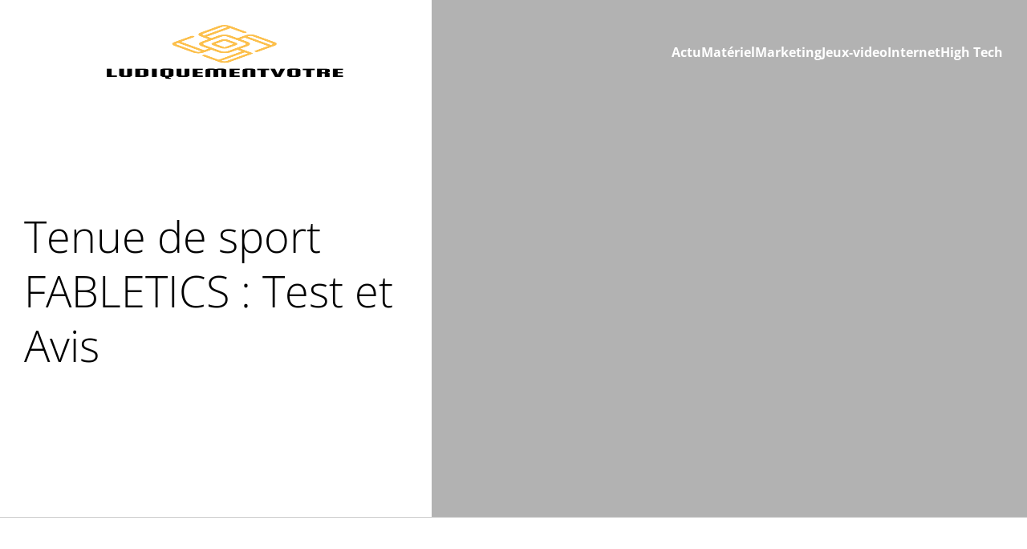

--- FILE ---
content_type: text/html; charset=UTF-8
request_url: https://www.ludiquementvotre.com/157/tenue-de-sport-fabletics-test-et-avis/
body_size: 26365
content:
<!DOCTYPE html>
<html lang="fr-FR" id="kubio">
<head>
	<meta charset="UTF-8" />
	<meta name="viewport" content="width=device-width, initial-scale=1" />
<meta name='robots' content='index, follow, max-image-preview:large, max-snippet:-1, max-video-preview:-1' />
	<style>img:is([sizes="auto" i], [sizes^="auto," i]) { contain-intrinsic-size: 3000px 1500px }</style>
	
	<!-- This site is optimized with the Yoast SEO plugin v26.3 - https://yoast.com/wordpress/plugins/seo/ -->
	<title>Tenue de sport FABLETICS : Test et Avis - Ludiquement votre</title>
<link data-wpr-hosted-gf-parameters="family=Open%20Sans%3A300%2C300italic%2C400%2C400italic%2C600%2C600italic%2C700%2C700italic%2C800%2C800italic%7CMulish%3A300%2C400%2C500%2C600%7CRoboto%3A100%2C100italic%2C300%2C300italic%2C400%2C400italic%2C500%2C500italic%2C600%2C700%2C700italic%2C900%2C900italic%7CCarter%20One%3A400%7CPoppins%3A300%2C400%2C500%2C600%2C700%2C900%7CSyne%3A400%2C400italic%2C600%2C700%2C700italic%7CSyncopate%3A700&display=swap" href="https://www.ludiquementvotre.com/wp-content/cache/fonts/1/google-fonts/css/f/0/3/309d0bf58d6d93ac6947bcf13e54f.css" rel="stylesheet">
	<link rel="canonical" href="https://www.ludiquementvotre.com/157/tenue-de-sport-fabletics-test-et-avis/" />
	<meta property="og:locale" content="fr_FR" />
	<meta property="og:type" content="article" />
	<meta property="og:title" content="Tenue de sport FABLETICS : Test et Avis - Ludiquement votre" />
	<meta property="og:description" content="Lorsque vous faites du sport, vous avez envie de mettre votre corps en valeur et d’être totalement à l&rsquo;aise. Plusieurs vêtements de sport sont disponibles mais peu d&rsquo;entre elles offrent le confort que vous désirez. D’autres marques encore ne proposent pas des choix de tenues complètes ou adaptés à votre taille. Certains de leurs sites [&hellip;]" />
	<meta property="og:url" content="https://www.ludiquementvotre.com/157/tenue-de-sport-fabletics-test-et-avis/" />
	<meta property="og:site_name" content="Ludiquement votre" />
	<meta property="article:published_time" content="2023-01-26T12:49:24+00:00" />
	<meta property="article:modified_time" content="2023-09-24T17:41:03+00:00" />
	<meta property="og:image" content="https://www.ludiquementvotre.com/wp-content/uploads/2023/01/tenue-de-sport-fabletics-test-et-avis.jpg" />
	<meta property="og:image:width" content="498" />
	<meta property="og:image:height" content="350" />
	<meta property="og:image:type" content="image/jpeg" />
	<meta name="author" content="fernande" />
	<meta name="twitter:card" content="summary_large_image" />
	<meta name="twitter:label1" content="Écrit par" />
	<meta name="twitter:data1" content="fernande" />
	<meta name="twitter:label2" content="Durée de lecture estimée" />
	<meta name="twitter:data2" content="4 minutes" />
	<script type="application/ld+json" class="yoast-schema-graph">{"@context":"https://schema.org","@graph":[{"@type":"Article","@id":"https://www.ludiquementvotre.com/157/tenue-de-sport-fabletics-test-et-avis/#article","isPartOf":{"@id":"https://www.ludiquementvotre.com/157/tenue-de-sport-fabletics-test-et-avis/"},"author":{"name":"fernande","@id":"https://www.ludiquementvotre.com/#/schema/person/043aae264e09ae842de96d51a1a7c59e"},"headline":"Tenue de sport FABLETICS : Test et Avis","datePublished":"2023-01-26T12:49:24+00:00","dateModified":"2023-09-24T17:41:03+00:00","mainEntityOfPage":{"@id":"https://www.ludiquementvotre.com/157/tenue-de-sport-fabletics-test-et-avis/"},"wordCount":828,"publisher":{"@id":"https://www.ludiquementvotre.com/#organization"},"image":{"@id":"https://www.ludiquementvotre.com/157/tenue-de-sport-fabletics-test-et-avis/#primaryimage"},"thumbnailUrl":"https://www.ludiquementvotre.com/wp-content/uploads/2023/01/tenue-de-sport-fabletics-test-et-avis.jpg","articleSection":["Actu"],"inLanguage":"fr-FR"},{"@type":"WebPage","@id":"https://www.ludiquementvotre.com/157/tenue-de-sport-fabletics-test-et-avis/","url":"https://www.ludiquementvotre.com/157/tenue-de-sport-fabletics-test-et-avis/","name":"Tenue de sport FABLETICS : Test et Avis - Ludiquement votre","isPartOf":{"@id":"https://www.ludiquementvotre.com/#website"},"primaryImageOfPage":{"@id":"https://www.ludiquementvotre.com/157/tenue-de-sport-fabletics-test-et-avis/#primaryimage"},"image":{"@id":"https://www.ludiquementvotre.com/157/tenue-de-sport-fabletics-test-et-avis/#primaryimage"},"thumbnailUrl":"https://www.ludiquementvotre.com/wp-content/uploads/2023/01/tenue-de-sport-fabletics-test-et-avis.jpg","datePublished":"2023-01-26T12:49:24+00:00","dateModified":"2023-09-24T17:41:03+00:00","breadcrumb":{"@id":"https://www.ludiquementvotre.com/157/tenue-de-sport-fabletics-test-et-avis/#breadcrumb"},"inLanguage":"fr-FR","potentialAction":[{"@type":"ReadAction","target":["https://www.ludiquementvotre.com/157/tenue-de-sport-fabletics-test-et-avis/"]}]},{"@type":"ImageObject","inLanguage":"fr-FR","@id":"https://www.ludiquementvotre.com/157/tenue-de-sport-fabletics-test-et-avis/#primaryimage","url":"https://www.ludiquementvotre.com/wp-content/uploads/2023/01/tenue-de-sport-fabletics-test-et-avis.jpg","contentUrl":"https://www.ludiquementvotre.com/wp-content/uploads/2023/01/tenue-de-sport-fabletics-test-et-avis.jpg","width":498,"height":350},{"@type":"BreadcrumbList","@id":"https://www.ludiquementvotre.com/157/tenue-de-sport-fabletics-test-et-avis/#breadcrumb","itemListElement":[{"@type":"ListItem","position":1,"name":"Accueil","item":"https://www.ludiquementvotre.com/"},{"@type":"ListItem","position":2,"name":"Tenue de sport FABLETICS : Test et Avis"}]},{"@type":"WebSite","@id":"https://www.ludiquementvotre.com/#website","url":"https://www.ludiquementvotre.com/","name":"Ludiquement votre","description":"Les valeurs Tout savoir.","publisher":{"@id":"https://www.ludiquementvotre.com/#organization"},"potentialAction":[{"@type":"SearchAction","target":{"@type":"EntryPoint","urlTemplate":"https://www.ludiquementvotre.com/?s={search_term_string}"},"query-input":{"@type":"PropertyValueSpecification","valueRequired":true,"valueName":"search_term_string"}}],"inLanguage":"fr-FR"},{"@type":"Organization","@id":"https://www.ludiquementvotre.com/#organization","name":"Ludiquement votre","url":"https://www.ludiquementvotre.com/","logo":{"@type":"ImageObject","inLanguage":"fr-FR","@id":"https://www.ludiquementvotre.com/#/schema/logo/image/","url":"https://www.ludiquementvotre.com/wp-content/uploads/2022/12/logo-ludique-e1721999939133.png","contentUrl":"https://www.ludiquementvotre.com/wp-content/uploads/2022/12/logo-ludique-e1721999939133.png","width":500,"height":193,"caption":"Ludiquement votre"},"image":{"@id":"https://www.ludiquementvotre.com/#/schema/logo/image/"}},{"@type":"Person","@id":"https://www.ludiquementvotre.com/#/schema/person/043aae264e09ae842de96d51a1a7c59e","name":"fernande","sameAs":["https://ludiquementvotre.com"]}]}</script>
	<!-- / Yoast SEO plugin. -->


<title>Tenue de sport FABLETICS : Test et Avis - Ludiquement votre</title>
<link rel='dns-prefetch' href='//fonts.googleapis.com' />
<link href='https://fonts.gstatic.com' crossorigin rel='preconnect' />
<link rel="alternate" type="application/rss+xml" title="Ludiquement votre &raquo; Flux" href="https://www.ludiquementvotre.com/feed/" />
<link rel="alternate" type="application/rss+xml" title="Ludiquement votre &raquo; Flux des commentaires" href="https://www.ludiquementvotre.com/comments/feed/" />
<link data-minify="1" rel='stylesheet' id='kubio-block-library-css' href='https://www.ludiquementvotre.com/wp-content/cache/min/1/wp-content/plugins/kubio-pro/build/block-library/style.css?ver=1755530655' type='text/css' media='all' />
<style id='kubio-block-library-inline-css' type='text/css'>
.kubio-shape-circles{background-image:var(--wpr-bg-73b0a2d2-7db6-484a-8c64-308de2709d4e)}.kubio-shape-10degree-stripes{background-image:var(--wpr-bg-ee2e3c1f-c547-4cc5-a192-8ad84b45b931)}.kubio-shape-rounded-squares-blue{background-image:var(--wpr-bg-d47e6d62-08a4-46b2-9b3e-bda9a18ea7bd)}.kubio-shape-many-rounded-squares-blue{background-image:var(--wpr-bg-460aa250-e697-4732-9841-8729d2579826)}.kubio-shape-two-circles{background-image:var(--wpr-bg-2d5f6ebd-2b8f-449d-89ad-1789af892eea)}.kubio-shape-circles-2{background-image:var(--wpr-bg-7794cc80-bb5c-4436-a797-67087ac925dc)}.kubio-shape-circles-3{background-image:var(--wpr-bg-97c3a61b-3e4f-4a27-b3de-8cdc3e9c3976)}.kubio-shape-circles-gradient{background-image:var(--wpr-bg-f5bcb655-b085-4205-aa93-6776239bd040)}.kubio-shape-circles-white-gradient{background-image:var(--wpr-bg-138104fe-0673-4daa-9843-f96b8db0dbfe)}.kubio-shape-waves{background-image:var(--wpr-bg-12916805-8d89-4e14-918e-f801cb894ce5)}.kubio-shape-waves-inverted{background-image:var(--wpr-bg-11f24a03-3072-42e9-bf2e-57a91040203d)}.kubio-shape-dots{background-image:var(--wpr-bg-bf7953ee-8bfc-40da-9030-edec13436f87)}.kubio-shape-left-tilted-lines{background-image:var(--wpr-bg-41361159-ccde-41ee-8fc2-5f78cedc5ed6)}.kubio-shape-right-tilted-lines{background-image:var(--wpr-bg-91b62322-0d80-4632-ae95-22d73a842b08)}.kubio-shape-right-tilted-strips{background-image:var(--wpr-bg-7ee6d2e7-9f98-45e7-8a5e-d3248ac43081)}.kubio-shape-doodle{background-image:var(--wpr-bg-4df6ef80-1f54-4a39-82f6-ed2d9f8ea410)}.kubio-shape-falling-stars{background-image:var(--wpr-bg-cddaf065-f8a8-4325-9e6c-e37818f15e35)}.kubio-shape-grain{background-image:var(--wpr-bg-8b5dcad3-2ef7-46ff-b6c6-e18750b9d99c)}.kubio-shape-poly1{background-image:var(--wpr-bg-b2d3f5af-f0d6-413c-891b-6bdc770000ef)}.kubio-shape-poly2{background-image:var(--wpr-bg-0ab15539-609f-48f3-9c6c-fbdbfc7b716d)}.kubio-shape-wavy-lines{background-image:var(--wpr-bg-df0e82a3-c5a5-4143-85d4-7d69e5d2ce7f)}

:root { --kubio-color-1:3,169,244;--kubio-color-2:247,144,7;--kubio-color-3:0,191,135;--kubio-color-4:102,50,255;--kubio-color-5:255,255,255;--kubio-color-6:0,0,0;--kubio-color-1-variant-1:165,219,243;--kubio-color-1-variant-2:84,194,243;--kubio-color-1-variant-3:3,169,244;--kubio-color-1-variant-4:1,110,158;--kubio-color-1-variant-5:1,51,73;--kubio-color-2-variant-1:246,214,171;--kubio-color-2-variant-2:246,179,89;--kubio-color-2-variant-3:247,144,7;--kubio-color-2-variant-4:161,94,4;--kubio-color-2-variant-5:76,44,2;--kubio-color-3-variant-1:127,190,172;--kubio-color-3-variant-2:63,190,153;--kubio-color-3-variant-3:0,191,135;--kubio-color-3-variant-4:0,105,74;--kubio-color-3-variant-5:0,20,14;--kubio-color-4-variant-1:228,220,255;--kubio-color-4-variant-2:165,135,255;--kubio-color-4-variant-3:102,50,255;--kubio-color-4-variant-4:67,33,169;--kubio-color-4-variant-5:33,16,84;--kubio-color-5-variant-1:255,255,255;--kubio-color-5-variant-2:204,204,204;--kubio-color-5-variant-3:153,153,153;--kubio-color-5-variant-4:101,101,101;--kubio-color-5-variant-5:50,50,50;--kubio-color-6-variant-1:204,204,204;--kubio-color-6-variant-2:153,153,153;--kubio-color-6-variant-3:102,102,102;--kubio-color-6-variant-4:51,51,51;--kubio-color-6-variant-5:0,0,0 } .has-kubio-color-1-color{color:rgb(var(--kubio-color-1))} .has-kubio-color-1-background-color{background-color:rgb(var(--kubio-color-1))} [data-kubio] .has-kubio-color-1-color{color:rgb(var(--kubio-color-1))} [data-kubio] .has-kubio-color-1-background-color{background-color:rgb(var(--kubio-color-1))} .has-kubio-color-2-color{color:rgb(var(--kubio-color-2))} .has-kubio-color-2-background-color{background-color:rgb(var(--kubio-color-2))} [data-kubio] .has-kubio-color-2-color{color:rgb(var(--kubio-color-2))} [data-kubio] .has-kubio-color-2-background-color{background-color:rgb(var(--kubio-color-2))} .has-kubio-color-3-color{color:rgb(var(--kubio-color-3))} .has-kubio-color-3-background-color{background-color:rgb(var(--kubio-color-3))} [data-kubio] .has-kubio-color-3-color{color:rgb(var(--kubio-color-3))} [data-kubio] .has-kubio-color-3-background-color{background-color:rgb(var(--kubio-color-3))} .has-kubio-color-4-color{color:rgb(var(--kubio-color-4))} .has-kubio-color-4-background-color{background-color:rgb(var(--kubio-color-4))} [data-kubio] .has-kubio-color-4-color{color:rgb(var(--kubio-color-4))} [data-kubio] .has-kubio-color-4-background-color{background-color:rgb(var(--kubio-color-4))} .has-kubio-color-5-color{color:rgb(var(--kubio-color-5))} .has-kubio-color-5-background-color{background-color:rgb(var(--kubio-color-5))} [data-kubio] .has-kubio-color-5-color{color:rgb(var(--kubio-color-5))} [data-kubio] .has-kubio-color-5-background-color{background-color:rgb(var(--kubio-color-5))} .has-kubio-color-6-color{color:rgb(var(--kubio-color-6))} .has-kubio-color-6-background-color{background-color:rgb(var(--kubio-color-6))} [data-kubio] .has-kubio-color-6-color{color:rgb(var(--kubio-color-6))} [data-kubio] .has-kubio-color-6-background-color{background-color:rgb(var(--kubio-color-6))}



#kubio .style-RHfGkEZ3dCD-outer .wp-block-kubio-navigation-section__nav{animation-duration:0.5s;padding-top:0px;padding-bottom:0px;}#kubio .style-RHfGkEZ3dCD-outer .h-navigation_sticky.wp-block-kubio-navigation-section__nav{padding-top:10px;padding-bottom:10px;background-color:#ffffff;box-shadow:0px 0px 10px 0px rgba(23, 25, 39, 0.1) ;}#kubio .style-0VnhEzpIA8x-inner{text-align:left;height:auto;min-height:unset;}#kubio .style-0VnhEzpIA8x-container{height:auto;min-height:unset;}#kubio .style-gMSAvErRB11-container{align-items:flex-start;justify-content:flex-start;gap:10px;--kubio-gap-fallback:10px;text-decoration:none;}#kubio .style-gMSAvErRB11-container .kubio-logo-image{max-height:70px;}#kubio .style-gMSAvErRB11-image{max-height:70px;}#kubio .style-gMSAvErRB11-text{font-weight:600;font-size:18px;letter-spacing:0px;text-transform:none;color:rgba(var(--kubio-color-6),1);}#kubio .style-XqSRCzwEp_g-inner{text-align:left;height:auto;min-height:unset;}#kubio .style-XqSRCzwEp_g-container{height:auto;min-height:unset;}#kubio .h-navigation_sticky .style-XqSRCzwEp_g-inner{text-align:right;}#kubio .style-CDKGHe8W0-3-outer.bordered-active-item > .kubio-menu > ul > li::before,#kubio .style-CDKGHe8W0-3-outer.bordered-active-item > .kubio-menu > ul > li::after{background-color:rgba(var(--kubio-color-2),1);height:1px;}#kubio .style-CDKGHe8W0-3-outer.solid-active-item > .kubio-menu > ul > li::before,#kubio .style-CDKGHe8W0-3-outer.solid-active-item > .kubio-menu > ul > li::after{background-color:white;border-top-left-radius:0%;border-top-right-radius:0%;border-bottom-left-radius:0%;border-bottom-right-radius:0%;}#kubio .style-CDKGHe8W0-3-outer > .kubio-menu > ul{justify-content:flex-end;gap:30px;--kubio-gap-fallback:30px;}#kubio .style-CDKGHe8W0-3-outer > .kubio-menu  > ul > li > a{font-weight:700;font-size:16px;line-height:1.5em;letter-spacing:0px;text-decoration:none;text-transform:none;color:rgba(var(--kubio-color-5),1);padding-top:10px;padding-bottom:10px;padding-left:0px;padding-right:0px;}#kubio .style-CDKGHe8W0-3-outer > .kubio-menu  > ul > li > a:hover,#kubio .style-CDKGHe8W0-3-outer > .kubio-menu > ul > li > a.hover{color:rgba(var(--kubio-color-2),1);}#kubio .style-CDKGHe8W0-3-outer > .kubio-menu > ul > li.current-menu-item > a,#kubio .style-CDKGHe8W0-3-outer > .kubio-menu > ul > li.current_page_item > a{color:rgba(var(--kubio-color-2),1);}#kubio .style-CDKGHe8W0-3-outer > .kubio-menu  > ul > li > a > svg{padding-left:5px;padding-right:5px;}#kubio .style-CDKGHe8W0-3-outer > .kubio-menu  li > ul{background-color:#ffffff;margin-left:5px;margin-right:5px;box-shadow:0px 0px 5px 2px rgba(0, 0, 0, 0.04) ;}#kubio .style-CDKGHe8W0-3-outer > .kubio-menu  li > ul > li> a{font-size:14px;text-decoration:none;color:rgba(var(--kubio-color-6),1);padding-top:10px;padding-bottom:10px;padding-left:20px;padding-right:20px;border-bottom-color:rgba(128,128,128,.2);border-bottom-width:1px;border-bottom-style:solid;background-color:rgb(255, 255, 255);}#kubio .style-CDKGHe8W0-3-outer > .kubio-menu  li > ul > li > a:hover,#kubio .style-CDKGHe8W0-3-outer > .kubio-menu  li > ul > li > a.hover{color:rgba(var(--kubio-color-5),1);background-color:rgba(var(--kubio-color-1),1);}#kubio .style-CDKGHe8W0-3-outer > .kubio-menu li > ul > li.current-menu-item > a,#kubio .style-CDKGHe8W0-3-outer > .kubio-menu  li > ul > li.current_page_item > a{color:rgba(var(--kubio-color-5),1);background-color:rgba(var(--kubio-color-1),1);}#kubio .style-CDKGHe8W0-3-outer > .kubio-menu > ul > li > ul{margin-top:10px;}#kubio .style-CDKGHe8W0-3-outer > .kubio-menu > ul > li > ul:before{height:10px;width:100%;}#kubio .h-navigation_sticky .style-CDKGHe8W0-3-outer.bordered-active-item > .kubio-menu > ul > li::before,#kubio .h-navigation_sticky .style-CDKGHe8W0-3-outer.bordered-active-item > .kubio-menu > ul > li::after{background-color:rgba(var(--kubio-color-6),1);}#kubio .h-navigation_sticky .style-CDKGHe8W0-3-outer > .kubio-menu  > ul > li > a{color:rgba(var(--kubio-color-6),1);}#kubio .style-ohLzhvhCiEu-icon{background-color:rgba(0, 0, 0, 0.1);border-top-color:black;border-top-width:0px;border-top-style:solid;border-right-color:black;border-right-width:0px;border-right-style:solid;border-bottom-color:black;border-bottom-width:0px;border-bottom-style:solid;border-left-color:black;border-left-width:0px;border-left-style:solid;border-top-left-radius:100%;border-top-right-radius:100%;border-bottom-left-radius:100%;border-bottom-right-radius:100%;fill:white;padding-top:5px;padding-bottom:5px;padding-left:5px;padding-right:5px;width:24px;height:24px;min-width:24px;min-height:24px;}.style-ohLzhvhCiEu-offscreen{width:300px !important;background-color:rgba(var(--kubio-color-6),1);}.style-ohLzhvhCiEu-offscreenOverlay{background-color:rgba(0,0,0,0.5);}#kubio .style-rb5r3MMCs2s-inner{height:auto;min-height:unset;text-align:left;}#kubio .style-rb5r3MMCs2s-container{height:auto;min-height:unset;}#kubio .style-rxzMCYegdZ3-container{align-items:flex-start;justify-content:flex-start;gap:10px;--kubio-gap-fallback:10px;text-decoration:none;}#kubio .style-rxzMCYegdZ3-container .kubio-logo-image{max-height:70px;}#kubio .style-rxzMCYegdZ3-image{max-height:70px;}#kubio .style-rxzMCYegdZ3-text{font-size:20px;color:rgba(var(--kubio-color-5),1);}#kubio .style-tikFqqRDfq0-outer > .kubio-menu > ul{--kubio-accordion-menu-offset:10px;}#kubio .style-tikFqqRDfq0-outer > .kubio-menu  > ul > li > a{font-size:14px;text-decoration:none;color:rgba(var(--kubio-color-5),1);border-top-color:#808080;border-right-color:#808080;border-bottom-color:rgba(var(--kubio-color-5),0.2);border-bottom-width:1px;border-bottom-style:solid;border-left-color:#808080;padding-top:12px;padding-bottom:12px;padding-left:40px;}#kubio .style-tikFqqRDfq0-outer > .kubio-menu  > ul > li > a:hover,#kubio .style-tikFqqRDfq0-outer > .kubio-menu > ul > li > a.hover{background-color:rgba(var(--kubio-color-1),1);}#kubio .style-tikFqqRDfq0-outer > .kubio-menu > ul > li.current-menu-item > a,#kubio .style-tikFqqRDfq0-outer > .kubio-menu > ul > li.current_page_item > a{background-color:rgba(var(--kubio-color-1),1);}#kubio .style-tikFqqRDfq0-outer > .kubio-menu  > ul > li > a > svg{padding-left:20px;padding-right:20px;}#kubio .style-tikFqqRDfq0-outer > .kubio-menu  li > ul > li> a{color:rgba(var(--kubio-color-5),1);border-top-color:#808080;border-right-color:#808080;border-bottom-color:rgba(var(--kubio-color-5),0.2);border-bottom-width:1px;border-bottom-style:solid;border-left-color:#808080;padding-top:12px;padding-bottom:12px;padding-left:40px;font-size:14px;text-decoration:none;}#kubio .style-tikFqqRDfq0-outer > .kubio-menu  li > ul > li > a:hover,#kubio .style-tikFqqRDfq0-outer > .kubio-menu  li > ul > li > a.hover{background-color:rgba(var(--kubio-color-1),0.8);}#kubio .style-tikFqqRDfq0-outer > .kubio-menu li > ul > li.current-menu-item > a,#kubio .style-tikFqqRDfq0-outer > .kubio-menu  li > ul > li.current_page_item > a{background-color:rgba(var(--kubio-color-1),0.8);}#kubio .style-tikFqqRDfq0-outer > .kubio-menu  li > ul > li > a > svg{padding-left:20px;padding-right:20px;}#kubio .style-uQnck9FEa0I-inner{text-align:center;height:auto;min-height:unset;}#kubio .style-uQnck9FEa0I-container{height:auto;min-height:unset;}#kubio .style-Z0d_lxFFx4G-outer p{color:rgba(var(--kubio-color-5),0.4);}#kubio .style-_x4FGpmjG6m-outer{background-image:var(--wpr-bg-44b4181c-d87b-486c-a666-160b6b40e15a);background-size:cover;background-position:50% 55%;background-attachment:scroll;background-repeat:no-repeat;padding-top:100px;padding-bottom:150px;height:auto;min-height:unset;border-bottom-color:rgba(var(--kubio-color-6-variant-1),1);border-bottom-width:1px;border-bottom-style:solid;}#kubio .style-_x4FGpmjG6m-outer h1,#kubio .style-_x4FGpmjG6m-outer h1[data-kubio]{color:rgba(var(--kubio-color-5),1);}#kubio .style-_x4FGpmjG6m-outer h2,#kubio .style-_x4FGpmjG6m-outer h2[data-kubio]{color:rgba(var(--kubio-color-5),1);}#kubio .style-_x4FGpmjG6m-outer h3,#kubio .style-_x4FGpmjG6m-outer h3[data-kubio]{color:rgba(var(--kubio-color-5),1);}#kubio .style-_x4FGpmjG6m-outer h4,#kubio .style-_x4FGpmjG6m-outer h4[data-kubio]{color:rgba(var(--kubio-color-5),1);}#kubio .style-_x4FGpmjG6m-outer h5,#kubio .style-_x4FGpmjG6m-outer h5[data-kubio]{color:rgba(var(--kubio-color-5),1);}#kubio .style-_x4FGpmjG6m-outer h6,#kubio .style-_x4FGpmjG6m-outer h6[data-kubio]{color:rgba(var(--kubio-color-5),1);}#kubio .style-_x4FGpmjG6m-outer,#kubio .style-_x4FGpmjG6m-outer [data-kubio]:not(h1):not(h2):not(h3):not(h4):not(h5):not(h6),#kubio .style-_x4FGpmjG6m-outer p,#kubio .style-_x4FGpmjG6m-outer p[data-kubio]{color:rgba(var(--kubio-color-5),1);}#kubio .style-Nu32_dgngfh-inner{text-align:left;height:auto;min-height:unset;border-top-left-radius:9px;border-top-right-radius:9px;border-bottom-left-radius:9px;border-bottom-right-radius:9px;}#kubio .style-Nu32_dgngfh-container{height:auto;min-height:unset;}#kubio p.wp-block.style-1JrmkRBwY7e-container,#kubio h1.wp-block.style-1JrmkRBwY7e-container,#kubio h2.wp-block.style-1JrmkRBwY7e-container,#kubio h3.wp-block.style-1JrmkRBwY7e-container,#kubio h4.wp-block.style-1JrmkRBwY7e-container,#kubio h5.wp-block.style-1JrmkRBwY7e-container,#kubio h6.wp-block.style-1JrmkRBwY7e-container{color:rgba(var(--kubio-color-6),1);}#kubio .style-single-kxeqsSpdy-n-inner{text-align:center;}#kubio .style-single-kxeqsSpdy-n-container{height:auto;min-height:unset;}#kubio .style-single-rlYTEhTMib-container{background-color:rgba(var(--kubio-color-4),1);border-top-left-radius:3px;border-top-right-radius:3px;border-bottom-left-radius:3px;border-bottom-right-radius:3px;text-align:center;height:300px;}#kubio .style-single-rlYTEhTMib-image{object-position:center center;object-fit:cover;}#kubio .style-KGesgqe_P-metaDataContainer{justify-content:flex-start;}#kubio .style-KGesgqe_P-metaDataContainer a{font-family:Syne,Helvetica, Arial, Sans-Serif, serif;font-weight:400;font-size:12px;letter-spacing:1px;color:rgba(var(--kubio-color-6),0.5);}#kubio .style-KGesgqe_P-metaDataContainer a:hover{color:rgba(var(--kubio-color-1),1);}#kubio .style-KGesgqe_P-metaDataContainer .metadata-prefix{font-family:Syne,Helvetica, Arial, Sans-Serif, serif;font-weight:400;font-size:12px;letter-spacing:1px;}#kubio .style-KGesgqe_P-metaDataContainer .metadata-suffix{font-family:Syne,Helvetica, Arial, Sans-Serif, serif;font-weight:400;font-size:12px;letter-spacing:1px;}#kubio .style-KGesgqe_P-metaDataContainer .h-svg-icon{width:20px;height:20px;margin-right:5px;}#kubio .style-KGesgqe_P-metaDataContainer .metadata-separator{padding-left:5px;padding-right:5px;}#kubio .style-single-3VGwAjm9cX-inner{text-align:left;}#kubio .style-single-3VGwAjm9cX-container{height:auto;min-height:unset;}#kubio .style-wETEbWZUNc-inner{background-color:rgba(var(--kubio-color-1-variant-1),0.2);border-top-left-radius:3px;border-top-right-radius:3px;border-bottom-left-radius:3px;border-bottom-right-radius:3px;text-align:center;}#kubio .style-wETEbWZUNc-container{height:auto;min-height:unset;}#kubio p.wp-block.wp-block-kubio-text__text.style-single-1pwRcGAnh-text{font-family:Syne,Helvetica, Arial, Sans-Serif, serif;font-weight:400;font-size:14px;letter-spacing:1px;text-transform:uppercase;}#kubio .style-up5pQ_Cww-container{text-align:center;}#kubio .style-up5pQ_Cww-container a{margin-left:2px;margin-right:2px;font-family:Syne,Helvetica, Arial, Sans-Serif, serif;font-weight:400;font-size:16px;}#kubio .style-up5pQ_Cww-container .separator{font-family:Syne,Helvetica, Arial, Sans-Serif, serif;font-weight:400;font-size:16px;}#kubio .style-single-3ndM77FkZV-inner{text-align:left;}#kubio .style-single-3ndM77FkZV-container{text-align:left;height:auto;min-height:unset;}#kubio .style-single-ELgmeRXRD--outer a.style-single-ELgmeRXRD--link{font-weight:600;font-size:12px;line-height:1;letter-spacing:1px;text-decoration:none;color:rgba(var(--kubio-color-5),1);padding-top:12px;padding-bottom:12px;padding-left:24px;padding-right:24px;border-top-width:0px;border-top-style:none;border-right-width:0px;border-right-style:none;border-bottom-width:0px;border-bottom-style:none;border-left-width:0px;border-left-style:none;border-top-left-radius:3px;border-top-right-radius:3px;border-bottom-left-radius:3px;border-bottom-right-radius:3px;background-color:rgba(var(--kubio-color-1),1);justify-content:center;}#kubio .style-single-ELgmeRXRD--outer a.style-single-ELgmeRXRD--link:hover{background-color:rgba(var(--kubio-color-6),1);}#kubio a.style-single-ELgmeRXRD--link .style-single-ELgmeRXRD--icon{margin-left:0px;margin-right:10px;width:12px;height:12px;min-width:12px;min-height:12px;}#kubio .style-single-mMPMCQqWfs-inner{text-align:right;padding-left:15px;}#kubio .style-single-mMPMCQqWfs-container{text-align:right;height:auto;min-height:unset;}#kubio .style-single-ACSe8L2gsX-outer a.style-single-ACSe8L2gsX-link{font-weight:600;font-size:12px;line-height:1;letter-spacing:1px;text-decoration:none;color:rgba(var(--kubio-color-5),1);padding-top:12px;padding-bottom:12px;padding-left:24px;padding-right:24px;border-top-width:0px;border-top-style:none;border-right-width:0px;border-right-style:none;border-bottom-width:0px;border-bottom-style:none;border-left-width:0px;border-left-style:none;border-top-left-radius:3px;border-top-right-radius:3px;border-bottom-left-radius:3px;border-bottom-right-radius:3px;background-color:rgba(var(--kubio-color-1),1);justify-content:center;}#kubio .style-single-ACSe8L2gsX-outer a.style-single-ACSe8L2gsX-link:hover{background-color:rgba(var(--kubio-color-6),1);}#kubio a.style-single-ACSe8L2gsX-link .style-single-ACSe8L2gsX-icon{margin-left:10px;margin-right:0px;width:12px;height:12px;min-width:12px;min-height:12px;}#kubio .style-single-f5wDJx69T0o-inner{text-align:center;}#kubio .style-single-f5wDJx69T0o-container{height:auto;min-height:unset;}#kubio .style-theme-HE2LPNtfKX-inner{text-align:left;border-top-left-radius:3px;border-top-right-radius:3px;border-bottom-left-radius:3px;border-bottom-right-radius:3px;}#kubio .style-theme-HE2LPNtfKX-container{height:auto;min-height:unset;}#kubio .style-theme-ciaK61IeR-input{border-top-left-radius:3px;border-top-right-radius:0px;border-bottom-left-radius:3px;border-bottom-right-radius:0px;background-color:rgba(var(--kubio-color-6),0.05);font-family:Syne,Helvetica, Arial, Sans-Serif, serif;font-weight:400;}#kubio .style-theme-ciaK61IeR-button{border-top-width:0px;border-top-style:none;border-right-width:0px;border-right-style:none;border-bottom-width:0px;border-bottom-style:none;border-left-width:0px;border-left-style:none;border-top-left-radius:0px;border-top-right-radius:3px;border-bottom-left-radius:0px;border-bottom-right-radius:3px;background-color:rgba(var(--kubio-color-1),1);font-family:Syne,Helvetica, Arial, Sans-Serif, serif;font-weight:400;font-size:14px;letter-spacing:0px;text-transform:none;color:rgba(var(--kubio-color-5),1);width:80px;}#kubio .style-theme-ciaK61IeR-button:hover{background-color:rgba(var(--kubio-color-6),1);}#kubio .style-theme-ciaK61IeR-icon{fill:rgba(var(--kubio-color-5),1);width:20px;height:20px;min-width:20px;min-height:20px;}#kubio .style-c2V_tJvnF-widget-box a{color:rgba(var(--kubio-color-6),1);}#kubio .style-c2V_tJvnF-widget-box a:hover{color:#0000ff;}#kubio .style-c2V_tJvnF-widget-box li{padding-bottom:25px;}#kubio .style-vP0mYzy99sE-outer{padding-top:0px;padding-bottom:0px;background-color:rgba(var(--kubio-color-5),1);}#kubio .style-vP0mYzy99sE-outer a,#kubio .style-vP0mYzy99sE-outer a[data-kubio]{color:rgba(var(--kubio-color-1),1);}#kubio .style-vP0mYzy99sE-outer a:hover,#kubio .style-vP0mYzy99sE-outer a[data-kubio]:hover{color:rgba(var(--kubio-color-1-variant-2),1);}#kubio .style-nJpox2eRXHV-inner{text-align:left;}#kubio .style-nJpox2eRXHV-container{text-align:center;height:auto;min-height:unset;}#kubio .style-0GJzV5Vqd3-outer.bordered-active-item > .kubio-menu > ul > li::before,#kubio .style-0GJzV5Vqd3-outer.bordered-active-item > .kubio-menu > ul > li::after{background-color:rgba(var(--kubio-color-1),1);height:3px;}#kubio .style-0GJzV5Vqd3-outer.solid-active-item > .kubio-menu > ul > li::before,#kubio .style-0GJzV5Vqd3-outer.solid-active-item > .kubio-menu > ul > li::after{background-color:white;border-top-left-radius:0%;border-top-right-radius:0%;border-bottom-left-radius:0%;border-bottom-right-radius:0%;}#kubio .style-0GJzV5Vqd3-outer > .kubio-menu > ul{justify-content:flex-end;gap:40px;--kubio-gap-fallback:40px;}#kubio .style-0GJzV5Vqd3-outer > .kubio-menu  > ul > li > a{font-weight:400;font-size:16px;line-height:1.5em;letter-spacing:0px;text-decoration:none;text-transform:none;color:rgba(var(--kubio-color-6-variant-4),1);padding-top:10px;padding-bottom:10px;padding-left:0px;padding-right:0px;}#kubio .style-0GJzV5Vqd3-outer > .kubio-menu  > ul > li > a > svg{padding-left:5px;padding-right:5px;}#kubio .style-0GJzV5Vqd3-outer > .kubio-menu  li > ul{background-color:#ffffff;margin-left:5px;margin-right:5px;box-shadow:0px 0px 5px 2px rgba(0, 0, 0, 0.04) ;}#kubio .style-0GJzV5Vqd3-outer > .kubio-menu  li > ul > li> a{font-size:14px;text-decoration:none;color:rgba(var(--kubio-color-6-variant-3),1);padding-top:10px;padding-bottom:10px;padding-left:20px;padding-right:20px;border-bottom-color:rgba(128,128,128,.2);border-bottom-width:1px;border-bottom-style:solid;background-color:rgb(255, 255, 255);}#kubio .style-0GJzV5Vqd3-outer > .kubio-menu  li > ul > li > a:hover,#kubio .style-0GJzV5Vqd3-outer > .kubio-menu  li > ul > li > a.hover{color:rgb(255, 255, 255);background-color:rgba(var(--kubio-color-1),1);}#kubio .style-0GJzV5Vqd3-outer > .kubio-menu li > ul > li.current-menu-item > a,#kubio .style-0GJzV5Vqd3-outer > .kubio-menu  li > ul > li.current_page_item > a{color:rgb(255, 255, 255);background-color:rgba(var(--kubio-color-1),1);}#kubio .style-0GJzV5Vqd3-outer > .kubio-menu > ul > li > ul{margin-top:0px;}#kubio .style-0GJzV5Vqd3-outer > .kubio-menu > ul > li > ul:before{height:0px;width:100%;}#kubio .style-local-5-container{flex:0 0 auto;ms-flex:0 0 auto;width:auto;max-width:100%;}#kubio .style-local-7-container{flex:1 1 0;ms-flex:1 1 0%;max-width:100%;}#kubio .style-local-13-container{width:100%;flex:0 0 auto;-ms-flex:0 0 auto;}#kubio .style-local-18-container{width:100%;flex:0 0 auto;-ms-flex:0 0 auto;}#kubio .style-local-22-container{width:44.18%;flex:0 0 auto;-ms-flex:0 0 auto;}#kubio .style-local-26-container{width:75%;flex:0 0 auto;-ms-flex:0 0 auto;}#kubio .style-local-30-container{width:100%;flex:0 0 auto;-ms-flex:0 0 auto;}#kubio .style-local-32-container{width:100%;flex:0 0 auto;-ms-flex:0 0 auto;}#kubio .style-local-36-container{flex:1 1 0;ms-flex:1 1 0%;max-width:100%;}#kubio .style-local-38-container{flex:1 1 0;ms-flex:1 1 0%;max-width:100%;}#kubio .style-local-40-container{width:25%;flex:0 0 auto;-ms-flex:0 0 auto;}#kubio .style-local-43-container{width:100%;flex:0 0 auto;-ms-flex:0 0 auto;}#kubio .style-local-48-container{flex:0 0 auto;-ms-flex:0 0 auto;}#kubio .style-local-50-container{flex:0 0 auto;-ms-flex:0 0 auto;}body .style-single-3VGwAjm9cX-container > * > .h-y-container > *:not(:last-child){margin-bottom:0px;}.h-y-container > *:not(:last-child),.h-x-container-inner > *{margin-bottom:20px;}.h-x-container-inner,.h-column__content > .h-x-container > *:last-child,.h-y-container > .kubio-block-inserter{margin-bottom:-20px;}.h-x-container-inner{margin-left:-10px;margin-right:-10px;}.h-x-container-inner > *{padding-left:10px;padding-right:10px;}[data-kubio] a:not([class*=wp-block-button]),.with-kubio-global-style a:not([class*=wp-block-button]),a:not([class*=wp-block-button])[data-kubio],.wp-block-woocommerce-mini-cart-contents a:not([class*=wp-block-button]){font-family:Open Sans,Helvetica, Arial, Sans-Serif, serif;font-weight:400;font-size:1em;line-height:1.5;text-decoration:none;color:#0000ff;}[data-kubio] a:not([class*=wp-block-button]):hover,.with-kubio-global-style a:not([class*=wp-block-button]):hover,a:not([class*=wp-block-button])[data-kubio]:hover,.wp-block-woocommerce-mini-cart-contents a:not([class*=wp-block-button]):hover{color:#0000ff;}[data-kubio] h1,.with-kubio-global-style h1,h1[data-kubio],.wp-block-woocommerce-mini-cart-contents h1{font-family:Open Sans,Helvetica, Arial, Sans-Serif, serif;font-weight:300;font-size:3.375em;line-height:1.26;text-transform:none;color:rgba(var(--kubio-color-6),1);}[data-kubio] h2,.with-kubio-global-style h2,h2[data-kubio],.wp-block-woocommerce-mini-cart-contents h2{font-family:Open Sans,Helvetica, Arial, Sans-Serif, serif;font-weight:600;font-size:2.5em;line-height:1.143;text-transform:none;color:rgba(var(--kubio-color-6),1);}[data-kubio] h3,.with-kubio-global-style h3,h3[data-kubio],.wp-block-woocommerce-mini-cart-contents h3{font-family:Open Sans,Helvetica, Arial, Sans-Serif, serif;font-weight:600;font-size:2em;line-height:1.25;text-transform:none;color:rgba(var(--kubio-color-6),1);}[data-kubio] h4,.with-kubio-global-style h4,h4[data-kubio],.wp-block-woocommerce-mini-cart-contents h4{font-family:Open Sans,Helvetica, Arial, Sans-Serif, serif;font-weight:600;font-size:1.5em;line-height:1.6;text-transform:none;color:rgba(var(--kubio-color-6),1);}[data-kubio] h5,.with-kubio-global-style h5,h5[data-kubio],.wp-block-woocommerce-mini-cart-contents h5{font-family:Open Sans,Helvetica, Arial, Sans-Serif, serif;font-weight:600;font-size:1.125em;line-height:1.55;text-transform:none;color:#000000;}[data-kubio] h6,.with-kubio-global-style h6,h6[data-kubio],.wp-block-woocommerce-mini-cart-contents h6{font-family:Open Sans,Helvetica, Arial, Sans-Serif, serif;font-weight:600;font-size:0.8em;line-height:1.6;letter-spacing:1px;text-transform:uppercase;color:rgba(var(--kubio-color-6),1);}[data-kubio],.with-kubio-global-style,[data-kubio] p,.with-kubio-global-style p,p[data-kubio],.wp-block-woocommerce-mini-cart-contents{font-family:Open Sans,Helvetica, Arial, Sans-Serif, serif;font-weight:400;font-size:16px;line-height:1.6;text-transform:none;color:rgba(var(--kubio-color-6-variant-4),1);}[data-kubio] .h-lead,.with-kubio-global-style .h-lead,.h-lead[data-kubio]{font-family:Open Sans,Helvetica, Arial, Sans-Serif, serif;font-weight:300;font-size:1.25em;line-height:1.5;text-transform:none;color:rgba(var(--kubio-color-6-variant-4),1);}div.h-section-global-spacing{padding-top:100px;padding-bottom:100px;}.h-global-transition,.h-global-transition-all,.h-global-transition-all *{transition-duration:1s;}[data-kubio] input[type='color'],[data-kubio] input[type='date'],[data-kubio] input[type='datetime'],[data-kubio] input[type='datetime-local'],[data-kubio] input[type='email'],[data-kubio] input[type='month'],[data-kubio] input[type='number'],[data-kubio] input[type='password'],[data-kubio] input[type='search'],[data-kubio] input[type='tel'],[data-kubio] input[type='text'],[data-kubio] input[type='url'],[data-kubio] input[type='week'],[data-kubio] input[type='time'],[data-kubio] input:not([type]),[data-kubio] textarea,[data-kubio] select{font-family:Syne,Helvetica, Arial, Sans-Serif, serif;font-weight:400;font-size:16px;line-height:1.6;text-transform:none;background-color:rgba(var(--kubio-color-5),1);border-top-color:rgba(var(--kubio-color-5-variant-2),1);border-top-width:1px;border-top-style:solid;border-right-color:rgba(var(--kubio-color-5-variant-2),1);border-right-width:1px;border-right-style:solid;border-bottom-color:rgba(var(--kubio-color-5-variant-2),1);border-bottom-width:1px;border-bottom-style:solid;border-left-color:rgba(var(--kubio-color-5-variant-2),1);border-left-width:1px;border-left-style:solid;border-top-left-radius:4px;border-top-right-radius:4px;border-bottom-left-radius:4px;border-bottom-right-radius:4px;padding-top:4px;padding-bottom:4px;padding-left:10px;padding-right:10px;margin-bottom:10px;}[data-kubio] input[type='color']:hover,[data-kubio] input[type='date']:hover,[data-kubio] input[type='datetime']:hover,[data-kubio] input[type='datetime-local']:hover,[data-kubio] input[type='email']:hover,[data-kubio] input[type='month']:hover,[data-kubio] input[type='number']:hover,[data-kubio] input[type='password']:hover,[data-kubio] input[type='search']:hover,[data-kubio] input[type='tel']:hover,[data-kubio] input[type='text']:hover,[data-kubio] input[type='url']:hover,[data-kubio] input[type='week']:hover,[data-kubio] input[type='time']:hover,[data-kubio] input:not([type]):hover,[data-kubio] textarea:hover,[data-kubio] select:hover{color:rgba(var(--kubio-color-6),1);border-top-color:rgba(var(--kubio-color-6-variant-1),1);border-right-color:rgba(var(--kubio-color-6-variant-1),1);border-bottom-color:rgba(var(--kubio-color-6-variant-1),1);border-left-color:rgba(var(--kubio-color-6-variant-1),1);}[data-kubio] input[type='color']:focus,[data-kubio] input[type='date']:focus,[data-kubio] input[type='datetime']:focus,[data-kubio] input[type='datetime-local']:focus,[data-kubio] input[type='email']:focus,[data-kubio] input[type='month']:focus,[data-kubio] input[type='number']:focus,[data-kubio] input[type='password']:focus,[data-kubio] input[type='search']:focus,[data-kubio] input[type='tel']:focus,[data-kubio] input[type='text']:focus,[data-kubio] input[type='url']:focus,[data-kubio] input[type='week']:focus,[data-kubio] input[type='time']:focus,[data-kubio] input:not([type]):focus,[data-kubio] textarea:focus,[data-kubio] select:focus{color:rgba(var(--kubio-color-6),1);border-top-color:rgba(var(--kubio-color-1),1);border-right-color:rgba(var(--kubio-color-1),1);border-bottom-color:rgba(var(--kubio-color-1),1);border-left-color:rgba(var(--kubio-color-1),1);}[data-kubio] input[type='button'],[data-kubio] button{background-color:rgba(var(--kubio-color-1),1);border-top-color:rgba(var(--kubio-color-1),1);border-top-width:2px;border-top-style:solid;border-right-color:rgba(var(--kubio-color-1),1);border-right-width:2px;border-right-style:solid;border-bottom-color:rgba(var(--kubio-color-1),1);border-bottom-width:2px;border-bottom-style:solid;border-left-color:rgba(var(--kubio-color-1),1);border-left-width:2px;border-left-style:solid;border-top-left-radius:4px;border-top-right-radius:4px;border-bottom-left-radius:4px;border-bottom-right-radius:4px;font-family:Syne,Helvetica, Arial, Sans-Serif, serif;font-weight:400;color:rgba(var(--kubio-color-5),1);padding-top:8px;padding-bottom:8px;padding-left:25px;padding-right:24px;}[data-kubio] input[type='button']:hover,[data-kubio] button:hover{background-color:rgba(var(--kubio-color-1-variant-4),1);border-top-color:rgba(var(--kubio-color-1-variant-4),1);border-right-color:rgba(var(--kubio-color-1-variant-4),1);border-bottom-color:rgba(var(--kubio-color-1-variant-4),1);border-left-color:rgba(var(--kubio-color-1-variant-4),1);}[data-kubio] input[type='button']:disabled,[data-kubio] button:disabled,[data-kubio] input[type='button'][disabled],[data-kubio] button[disabled]{background-color:rgba(var(--kubio-color-5-variant-2),1);border-top-color:rgba(var(--kubio-color-5-variant-2),1);border-right-color:rgba(var(--kubio-color-5-variant-2),1);border-bottom-color:rgba(var(--kubio-color-5-variant-2),1);border-left-color:rgba(var(--kubio-color-5-variant-2),1);color:rgba(var(--kubio-color-5-variant-3),1);}[data-kubio] input[type='submit'],[data-kubio] button[type='submit']{border-top-color:rgba(var(--kubio-color-1),1);border-top-width:2px;border-top-style:solid;border-right-color:rgba(var(--kubio-color-1),1);border-right-width:2px;border-right-style:solid;border-bottom-color:rgba(var(--kubio-color-1),1);border-bottom-width:2px;border-bottom-style:solid;border-left-color:rgba(var(--kubio-color-1),1);border-left-width:2px;border-left-style:solid;border-top-left-radius:4px;border-top-right-radius:4px;border-bottom-left-radius:4px;border-bottom-right-radius:4px;font-family:Syne,Helvetica, Arial, Sans-Serif, serif;font-weight:400;color:rgba(var(--kubio-color-5),1);padding-top:8px;padding-bottom:8px;padding-left:25px;padding-right:24px;background-color:rgba(var(--kubio-color-1),1);}[data-kubio] input[type='submit']:hover,[data-kubio] button[type='submit']:hover{border-top-color:rgba(var(--kubio-color-1-variant-4),1);border-right-color:rgba(var(--kubio-color-1-variant-4),1);border-bottom-color:rgba(var(--kubio-color-1-variant-4),1);border-left-color:rgba(var(--kubio-color-1-variant-4),1);background-color:rgba(var(--kubio-color-1-variant-4),1);}[data-kubio] input[type='submit']:disabled,[data-kubio] input[type='submit'][disabled],[data-kubio] button[type='submit']:disabled,[data-kubio] button[type='submit'][disabled]{border-top-color:rgba(var(--kubio-color-5-variant-2),1);border-right-color:rgba(var(--kubio-color-5-variant-2),1);border-bottom-color:rgba(var(--kubio-color-5-variant-2),1);border-left-color:rgba(var(--kubio-color-5-variant-2),1);color:rgba(var(--kubio-color-5-variant-3),1);background-color:rgba(var(--kubio-color-5-variant-2),1);}[data-kubio] input[type='reset'],[data-kubio] button[type='reset']{background-color:rgba(var(--kubio-color-1-variant-1),1);border-top-color:rgba(var(--kubio-color-1-variant-1),1);border-top-width:2px;border-top-style:solid;border-right-color:rgba(var(--kubio-color-1-variant-1),1);border-right-width:2px;border-right-style:solid;border-bottom-color:rgba(var(--kubio-color-1-variant-1),1);border-bottom-width:2px;border-bottom-style:solid;border-left-color:rgba(var(--kubio-color-1-variant-1),1);border-left-width:2px;border-left-style:solid;border-top-left-radius:4px;border-top-right-radius:4px;border-bottom-left-radius:4px;border-bottom-right-radius:4px;font-family:Syne,Helvetica, Arial, Sans-Serif, serif;font-weight:400;color:rgba(var(--kubio-color-6-variant-2),1);padding-top:8px;padding-bottom:8px;padding-left:25px;padding-right:24px;}[data-kubio] input[type='reset']:hover,[data-kubio] button[type='reset']:hover{background-color:rgba(var(--kubio-color-1-variant-2),1);border-top-color:rgba(var(--kubio-color-1-variant-2),1);border-right-color:rgba(var(--kubio-color-1-variant-2),1);border-bottom-color:rgba(var(--kubio-color-1-variant-2),1);border-left-color:rgba(var(--kubio-color-1-variant-2),1);}[data-kubio] input[type='reset']:disabled,[data-kubio] input[type='reset'][disabled],[data-kubio] button[type='reset']:disabled,[data-kubio] button[type='reset'][disabled]{background-color:rgba(var(--kubio-color-5-variant-2),1);border-top-color:rgba(var(--kubio-color-5-variant-2),1);border-right-color:rgba(var(--kubio-color-5-variant-2),1);border-bottom-color:rgba(var(--kubio-color-5-variant-2),1);border-left-color:rgba(var(--kubio-color-5-variant-2),1);color:rgba(var(--kubio-color-5-variant-3),1);}#kubio  .woocommerce a.button,#kubio  .woocommerce button.button,#kubio  .woocommerce input.button,#kubio  .woocommerce #respond input#submit{border-top-color:rgba(var(--kubio-color-2),1);border-top-width:2px;border-top-style:solid;border-right-color:rgba(var(--kubio-color-2),1);border-right-width:2px;border-right-style:solid;border-bottom-color:rgba(var(--kubio-color-2),1);border-bottom-width:2px;border-bottom-style:solid;border-left-color:rgba(var(--kubio-color-2),1);border-left-width:2px;border-left-style:solid;border-top-left-radius:4px;border-top-right-radius:4px;border-bottom-left-radius:4px;border-bottom-right-radius:4px;background-color:rgba(var(--kubio-color-2),1);font-family:Open Sans,Helvetica, Arial, Sans-Serif, serif;font-weight:400;font-size:14px;line-height:1.2;text-transform:none;color:rgba(var(--kubio-color-5),1);}#kubio  .woocommerce a.button:hover,#kubio  .woocommerce button.button:hover,#kubio  .woocommerce input.button:hover,#kubio  .woocommerce #respond input#submit:hover{border-top-color:rgba(var(--kubio-color-2-variant-4),1);border-right-color:rgba(var(--kubio-color-2-variant-4),1);border-bottom-color:rgba(var(--kubio-color-2-variant-4),1);border-left-color:rgba(var(--kubio-color-2-variant-4),1);background-color:rgba(var(--kubio-color-2-variant-4),1);}#kubio  .woocommerce a.button:disabled,#kubio  .woocommerce a.button[disabled],#kubio  .woocommerce button.button:disabled,#kubio  .woocommerce button.button[disabled],#kubio  .woocommerce input.button:disabled,#kubio  .woocommerce input.button[disabled],#kubio  .woocommerce #respond input#submit:disabled,#kubio  .woocommerce #respond input#submit[disabled]{border-top-color:rgba(var(--kubio-color-5-variant-2),1);border-right-color:rgba(var(--kubio-color-5-variant-2),1);border-bottom-color:rgba(var(--kubio-color-5-variant-2),1);border-left-color:rgba(var(--kubio-color-5-variant-2),1);background-color:rgba(var(--kubio-color-5-variant-2),1);color:rgba(var(--kubio-color-5-variant-4),1);}#kubio  .woocommerce a.button.woocommerce-form-login__submit,#kubio  .woocommerce a.button.add_to_cart_button,#kubio  .woocommerce a.button.alt,#kubio  .woocommerce button.button.woocommerce-form-login__submit,#kubio  .woocommerce button.button.add_to_cart_button,#kubio  .woocommerce button.button.alt,#kubio  .woocommerce input.button.woocommerce-form-login__submit,#kubio  .woocommerce input.button.add_to_cart_button,#kubio  .woocommerce input.button.alt,#kubio  .woocommerce #respond input#submit.woocommerce-form-login__submit,#kubio  .woocommerce #respond input#submit.add_to_cart_button,#kubio  .woocommerce #respond input#submit.alt{background-color:rgba(var(--kubio-color-1),1);border-top-color:rgba(var(--kubio-color-1),1);border-top-width:2px;border-top-style:solid;border-right-color:rgba(var(--kubio-color-1),1);border-right-width:2px;border-right-style:solid;border-bottom-color:rgba(var(--kubio-color-1),1);border-bottom-width:2px;border-bottom-style:solid;border-left-color:rgba(var(--kubio-color-1),1);border-left-width:2px;border-left-style:solid;border-top-left-radius:4px;border-top-right-radius:4px;border-bottom-left-radius:4px;border-bottom-right-radius:4px;font-family:Open Sans,Helvetica, Arial, Sans-Serif, serif;font-weight:400;font-size:14px;line-height:1.2;text-transform:none;color:rgba(var(--kubio-color-5),1);box-shadow:0px 27px 15px -24px rgba(0,0,0,0.5) ;}#kubio  .woocommerce a.button.woocommerce-form-login__submit:hover,#kubio  .woocommerce a.button.add_to_cart_button:hover,#kubio  .woocommerce a.button.alt:hover,#kubio  .woocommerce button.button.woocommerce-form-login__submit:hover,#kubio  .woocommerce button.button.add_to_cart_button:hover,#kubio  .woocommerce button.button.alt:hover,#kubio  .woocommerce input.button.woocommerce-form-login__submit:hover,#kubio  .woocommerce input.button.add_to_cart_button:hover,#kubio  .woocommerce input.button.alt:hover,#kubio  .woocommerce #respond input#submit.woocommerce-form-login__submit:hover,#kubio  .woocommerce #respond input#submit.add_to_cart_button:hover,#kubio  .woocommerce #respond input#submit.alt:hover{background-color:rgba(var(--kubio-color-1-variant-4),1);border-top-color:rgba(var(--kubio-color-1-variant-4),1);border-right-color:rgba(var(--kubio-color-1-variant-4),1);border-bottom-color:rgba(var(--kubio-color-1-variant-4),1);border-left-color:rgba(var(--kubio-color-1-variant-4),1);}#kubio  .woocommerce a.button.woocommerce-form-login__submit:disabled,#kubio  .woocommerce a.button.woocommerce-form-login__submit[disabled],#kubio  .woocommerce a.button.add_to_cart_button:disabled,#kubio  .woocommerce a.button.add_to_cart_button[disabled],#kubio  .woocommerce a.button.alt:disabled,#kubio  .woocommerce a.button.alt[disabled],#kubio  .woocommerce button.button.woocommerce-form-login__submit:disabled,#kubio  .woocommerce button.button.woocommerce-form-login__submit[disabled],#kubio  .woocommerce button.button.add_to_cart_button:disabled,#kubio  .woocommerce button.button.add_to_cart_button[disabled],#kubio  .woocommerce button.button.alt:disabled,#kubio  .woocommerce button.button.alt[disabled],#kubio  .woocommerce input.button.woocommerce-form-login__submit:disabled,#kubio  .woocommerce input.button.woocommerce-form-login__submit[disabled],#kubio  .woocommerce input.button.add_to_cart_button:disabled,#kubio  .woocommerce input.button.add_to_cart_button[disabled],#kubio  .woocommerce input.button.alt:disabled,#kubio  .woocommerce input.button.alt[disabled],#kubio  .woocommerce #respond input#submit.woocommerce-form-login__submit:disabled,#kubio  .woocommerce #respond input#submit.woocommerce-form-login__submit[disabled],#kubio  .woocommerce #respond input#submit.add_to_cart_button:disabled,#kubio  .woocommerce #respond input#submit.add_to_cart_button[disabled],#kubio  .woocommerce #respond input#submit.alt:disabled,#kubio  .woocommerce #respond input#submit.alt[disabled]{background-color:rgba(var(--kubio-color-5-variant-2),1);border-top-color:rgba(var(--kubio-color-5-variant-2),1);border-right-color:rgba(var(--kubio-color-5-variant-2),1);border-bottom-color:rgba(var(--kubio-color-5-variant-2),1);border-left-color:rgba(var(--kubio-color-5-variant-2),1);color:rgba(var(--kubio-color-5-variant-4),1);}#kubio  .woocommerce-loop-product__link .onsale{background-color:rgba(var(--kubio-color-3-variant-2),1);color:rgba(var(--kubio-color-5),1);padding-top:5px;padding-bottom:5px;padding-left:10px;padding-right:10px;border-top-left-radius:10px;border-top-right-radius:10px;border-bottom-left-radius:10px;border-bottom-right-radius:10px;}@media (min-width: 768px) and (max-width: 1023px){#kubio .style-RHfGkEZ3dCD-outer .h-navigation_sticky.wp-block-kubio-navigation-section__nav{padding-top:0px;padding-bottom:0px;}#kubio .h-navigation_sticky .style-XqSRCzwEp_g-inner{text-align:left;}#kubio .h-navigation_sticky .style-CDKGHe8W0-3-outer.bordered-active-item > .kubio-menu > ul > li::before,#kubio .h-navigation_sticky .style-CDKGHe8W0-3-outer.bordered-active-item > .kubio-menu > ul > li::after{background-color:rgba(var(--kubio-color-2),1);}#kubio .h-navigation_sticky .style-CDKGHe8W0-3-outer > .kubio-menu  > ul > li > a{color:rgba(var(--kubio-color-5),1);}#kubio .h-navigation_sticky .style-CDKGHe8W0-3-outer > .kubio-menu  > ul > li > a:hover,#kubio .h-navigation_sticky .style-CDKGHe8W0-3-outer > .kubio-menu > ul > li > a.hover{color:rgba(var(--kubio-color-6),1);}#kubio .h-navigation_sticky .style-CDKGHe8W0-3-outer > .kubio-menu > ul > li.current-menu-item > a,#kubio .h-navigation_sticky .style-CDKGHe8W0-3-outer > .kubio-menu > ul > li.current_page_item > a{color:rgba(var(--kubio-color-6),1);}#kubio .style-_x4FGpmjG6m-outer{padding-top:150px;}#kubio .style-Nu32_dgngfh-inner{text-align:center;}#kubio .style-local-22-container{width:80%;}#kubio .style-local-26-container{width:70%;}#kubio .style-local-40-container{width:30%;}div.h-section-global-spacing{padding-top:60px;padding-bottom:60px;}}@media (max-width: 767px){#kubio .style-RHfGkEZ3dCD-outer .wp-block-kubio-navigation-section__nav{padding-top:10px;padding-bottom:10px;background-color:rgba(var(--kubio-color-5),1);}#kubio .style-RHfGkEZ3dCD-outer .h-navigation_sticky.wp-block-kubio-navigation-section__nav{padding-top:0px;padding-bottom:0px;}#kubio .style-XqSRCzwEp_g-inner{text-align:right;}#kubio .h-navigation_sticky .style-CDKGHe8W0-3-outer.bordered-active-item > .kubio-menu > ul > li::before,#kubio .h-navigation_sticky .style-CDKGHe8W0-3-outer.bordered-active-item > .kubio-menu > ul > li::after{background-color:rgba(var(--kubio-color-2),1);}#kubio .h-navigation_sticky .style-CDKGHe8W0-3-outer > .kubio-menu  > ul > li > a{color:rgba(var(--kubio-color-5),1);}#kubio .h-navigation_sticky .style-CDKGHe8W0-3-outer > .kubio-menu  > ul > li > a:hover,#kubio .h-navigation_sticky .style-CDKGHe8W0-3-outer > .kubio-menu > ul > li > a.hover{color:rgba(var(--kubio-color-6),1);}#kubio .h-navigation_sticky .style-CDKGHe8W0-3-outer > .kubio-menu > ul > li.current-menu-item > a,#kubio .h-navigation_sticky .style-CDKGHe8W0-3-outer > .kubio-menu > ul > li.current_page_item > a{color:rgba(var(--kubio-color-6),1);}#kubio .style-ohLzhvhCiEu-icon{border-top-left-radius:0px;border-top-right-radius:0px;border-bottom-left-radius:0px;border-bottom-right-radius:0px;}#kubio .style-_x4FGpmjG6m-outer{padding-top:90px;padding-bottom:90px;}#kubio .style-Nu32_dgngfh-inner{text-align:center;border-top-left-radius:0px;border-top-right-radius:0px;border-bottom-left-radius:0px;border-bottom-right-radius:0px;background-color:rgba(var(--kubio-color-5),1);}#kubio .style-single-f5wDJx69T0o-inner{margin-top:30px;}#kubio .style-local-5-container{flex:1 1 0;ms-flex:1 1 0%;}#kubio .style-local-7-container{flex:0 0 auto;ms-flex:0 0 auto;width:auto;}#kubio .style-local-22-container{ms-flex:0 0 auto;width:auto;max-width:100%;}#kubio .style-local-26-container{width:100%;}#kubio .style-local-36-container{width:50%;flex:0 0 auto;-ms-flex:0 0 auto;}#kubio .style-local-38-container{width:50%;flex:0 0 auto;-ms-flex:0 0 auto;}#kubio .style-local-40-container{width:100%;}#kubio .style-local-48-container{width:100%;}#kubio .style-local-50-container{width:100%;}[data-kubio] h1,.with-kubio-global-style h1,h1[data-kubio],.wp-block-woocommerce-mini-cart-contents h1{font-size:3em;}div.h-section-global-spacing{padding-top:30px;padding-bottom:30px;}}
</style>
<style id='wp-emoji-styles-inline-css' type='text/css'>

	img.wp-smiley, img.emoji {
		display: inline !important;
		border: none !important;
		box-shadow: none !important;
		height: 1em !important;
		width: 1em !important;
		margin: 0 0.07em !important;
		vertical-align: -0.1em !important;
		background: none !important;
		padding: 0 !important;
	}
</style>
<link rel='stylesheet' id='wp-block-library-css' href='https://www.ludiquementvotre.com/wp-includes/css/dist/block-library/style.min.css?ver=6.8.3' type='text/css' media='all' />
<style id='classic-theme-styles-inline-css' type='text/css'>
/*! This file is auto-generated */
.wp-block-button__link{color:#fff;background-color:#32373c;border-radius:9999px;box-shadow:none;text-decoration:none;padding:calc(.667em + 2px) calc(1.333em + 2px);font-size:1.125em}.wp-block-file__button{background:#32373c;color:#fff;text-decoration:none}
</style>
<style id='global-styles-inline-css' type='text/css'>
:root{--wp--preset--aspect-ratio--square: 1;--wp--preset--aspect-ratio--4-3: 4/3;--wp--preset--aspect-ratio--3-4: 3/4;--wp--preset--aspect-ratio--3-2: 3/2;--wp--preset--aspect-ratio--2-3: 2/3;--wp--preset--aspect-ratio--16-9: 16/9;--wp--preset--aspect-ratio--9-16: 9/16;--wp--preset--color--black: #000000;--wp--preset--color--cyan-bluish-gray: #abb8c3;--wp--preset--color--white: #ffffff;--wp--preset--color--pale-pink: #f78da7;--wp--preset--color--vivid-red: #cf2e2e;--wp--preset--color--luminous-vivid-orange: #ff6900;--wp--preset--color--luminous-vivid-amber: #fcb900;--wp--preset--color--light-green-cyan: #7bdcb5;--wp--preset--color--vivid-green-cyan: #00d084;--wp--preset--color--pale-cyan-blue: #8ed1fc;--wp--preset--color--vivid-cyan-blue: #0693e3;--wp--preset--color--vivid-purple: #9b51e0;--wp--preset--color--kubio-color-1: rgba(var(--kubio-color-1), 1);--wp--preset--color--kubio-color-2: rgba(var(--kubio-color-2), 1);--wp--preset--color--kubio-color-3: rgba(var(--kubio-color-3), 1);--wp--preset--color--kubio-color-4: rgba(var(--kubio-color-4), 1);--wp--preset--color--kubio-color-5: rgba(var(--kubio-color-5), 1);--wp--preset--color--kubio-color-6: rgba(var(--kubio-color-6), 1);--wp--preset--color--kubio-color-5-variant-2: #F9F9F9;--wp--preset--gradient--vivid-cyan-blue-to-vivid-purple: linear-gradient(135deg,rgba(6,147,227,1) 0%,rgb(155,81,224) 100%);--wp--preset--gradient--light-green-cyan-to-vivid-green-cyan: linear-gradient(135deg,rgb(122,220,180) 0%,rgb(0,208,130) 100%);--wp--preset--gradient--luminous-vivid-amber-to-luminous-vivid-orange: linear-gradient(135deg,rgba(252,185,0,1) 0%,rgba(255,105,0,1) 100%);--wp--preset--gradient--luminous-vivid-orange-to-vivid-red: linear-gradient(135deg,rgba(255,105,0,1) 0%,rgb(207,46,46) 100%);--wp--preset--gradient--very-light-gray-to-cyan-bluish-gray: linear-gradient(135deg,rgb(238,238,238) 0%,rgb(169,184,195) 100%);--wp--preset--gradient--cool-to-warm-spectrum: linear-gradient(135deg,rgb(74,234,220) 0%,rgb(151,120,209) 20%,rgb(207,42,186) 40%,rgb(238,44,130) 60%,rgb(251,105,98) 80%,rgb(254,248,76) 100%);--wp--preset--gradient--blush-light-purple: linear-gradient(135deg,rgb(255,206,236) 0%,rgb(152,150,240) 100%);--wp--preset--gradient--blush-bordeaux: linear-gradient(135deg,rgb(254,205,165) 0%,rgb(254,45,45) 50%,rgb(107,0,62) 100%);--wp--preset--gradient--luminous-dusk: linear-gradient(135deg,rgb(255,203,112) 0%,rgb(199,81,192) 50%,rgb(65,88,208) 100%);--wp--preset--gradient--pale-ocean: linear-gradient(135deg,rgb(255,245,203) 0%,rgb(182,227,212) 50%,rgb(51,167,181) 100%);--wp--preset--gradient--electric-grass: linear-gradient(135deg,rgb(202,248,128) 0%,rgb(113,206,126) 100%);--wp--preset--gradient--midnight: linear-gradient(135deg,rgb(2,3,129) 0%,rgb(40,116,252) 100%);--wp--preset--font-size--small: 0.777em;--wp--preset--font-size--medium: 0.888em;--wp--preset--font-size--large: 2em;--wp--preset--font-size--x-large: 2.5em;--wp--preset--font-size--xx-large: 3em;--wp--preset--spacing--20: 0.44rem;--wp--preset--spacing--30: 0.67rem;--wp--preset--spacing--40: 1rem;--wp--preset--spacing--50: 1.5rem;--wp--preset--spacing--60: 2.25rem;--wp--preset--spacing--70: 3.38rem;--wp--preset--spacing--80: 5.06rem;--wp--preset--shadow--natural: 6px 6px 9px rgba(0, 0, 0, 0.2);--wp--preset--shadow--deep: 12px 12px 50px rgba(0, 0, 0, 0.4);--wp--preset--shadow--sharp: 6px 6px 0px rgba(0, 0, 0, 0.2);--wp--preset--shadow--outlined: 6px 6px 0px -3px rgba(255, 255, 255, 1), 6px 6px rgba(0, 0, 0, 1);--wp--preset--shadow--crisp: 6px 6px 0px rgba(0, 0, 0, 1);--wp--preset--shadow--deep-2: 0px 0px 50px rgba(0, 0, 0, 0.2);}:root :where(.is-layout-flow) > :first-child{margin-block-start: 0;}:root :where(.is-layout-flow) > :last-child{margin-block-end: 0;}:root :where(.is-layout-flow) > *{margin-block-start: 24px;margin-block-end: 0;}:root :where(.is-layout-constrained) > :first-child{margin-block-start: 0;}:root :where(.is-layout-constrained) > :last-child{margin-block-end: 0;}:root :where(.is-layout-constrained) > *{margin-block-start: 24px;margin-block-end: 0;}:root :where(.is-layout-flex){gap: 24px;}:root :where(.is-layout-grid){gap: 24px;}body .is-layout-flex{display: flex;}.is-layout-flex{flex-wrap: wrap;align-items: center;}.is-layout-flex > :is(*, div){margin: 0;}body .is-layout-grid{display: grid;}.is-layout-grid > :is(*, div){margin: 0;}.has-black-color{color: var(--wp--preset--color--black) !important;}.has-cyan-bluish-gray-color{color: var(--wp--preset--color--cyan-bluish-gray) !important;}.has-white-color{color: var(--wp--preset--color--white) !important;}.has-pale-pink-color{color: var(--wp--preset--color--pale-pink) !important;}.has-vivid-red-color{color: var(--wp--preset--color--vivid-red) !important;}.has-luminous-vivid-orange-color{color: var(--wp--preset--color--luminous-vivid-orange) !important;}.has-luminous-vivid-amber-color{color: var(--wp--preset--color--luminous-vivid-amber) !important;}.has-light-green-cyan-color{color: var(--wp--preset--color--light-green-cyan) !important;}.has-vivid-green-cyan-color{color: var(--wp--preset--color--vivid-green-cyan) !important;}.has-pale-cyan-blue-color{color: var(--wp--preset--color--pale-cyan-blue) !important;}.has-vivid-cyan-blue-color{color: var(--wp--preset--color--vivid-cyan-blue) !important;}.has-vivid-purple-color{color: var(--wp--preset--color--vivid-purple) !important;}.has-kubio-color-1-color{color: var(--wp--preset--color--kubio-color-1) !important;}.has-kubio-color-2-color{color: var(--wp--preset--color--kubio-color-2) !important;}.has-kubio-color-3-color{color: var(--wp--preset--color--kubio-color-3) !important;}.has-kubio-color-4-color{color: var(--wp--preset--color--kubio-color-4) !important;}.has-kubio-color-5-color{color: var(--wp--preset--color--kubio-color-5) !important;}.has-kubio-color-6-color{color: var(--wp--preset--color--kubio-color-6) !important;}.has-kubio-color-5-variant-2-color{color: var(--wp--preset--color--kubio-color-5-variant-2) !important;}.has-black-background-color{background-color: var(--wp--preset--color--black) !important;}.has-cyan-bluish-gray-background-color{background-color: var(--wp--preset--color--cyan-bluish-gray) !important;}.has-white-background-color{background-color: var(--wp--preset--color--white) !important;}.has-pale-pink-background-color{background-color: var(--wp--preset--color--pale-pink) !important;}.has-vivid-red-background-color{background-color: var(--wp--preset--color--vivid-red) !important;}.has-luminous-vivid-orange-background-color{background-color: var(--wp--preset--color--luminous-vivid-orange) !important;}.has-luminous-vivid-amber-background-color{background-color: var(--wp--preset--color--luminous-vivid-amber) !important;}.has-light-green-cyan-background-color{background-color: var(--wp--preset--color--light-green-cyan) !important;}.has-vivid-green-cyan-background-color{background-color: var(--wp--preset--color--vivid-green-cyan) !important;}.has-pale-cyan-blue-background-color{background-color: var(--wp--preset--color--pale-cyan-blue) !important;}.has-vivid-cyan-blue-background-color{background-color: var(--wp--preset--color--vivid-cyan-blue) !important;}.has-vivid-purple-background-color{background-color: var(--wp--preset--color--vivid-purple) !important;}.has-kubio-color-1-background-color{background-color: var(--wp--preset--color--kubio-color-1) !important;}.has-kubio-color-2-background-color{background-color: var(--wp--preset--color--kubio-color-2) !important;}.has-kubio-color-3-background-color{background-color: var(--wp--preset--color--kubio-color-3) !important;}.has-kubio-color-4-background-color{background-color: var(--wp--preset--color--kubio-color-4) !important;}.has-kubio-color-5-background-color{background-color: var(--wp--preset--color--kubio-color-5) !important;}.has-kubio-color-6-background-color{background-color: var(--wp--preset--color--kubio-color-6) !important;}.has-kubio-color-5-variant-2-background-color{background-color: var(--wp--preset--color--kubio-color-5-variant-2) !important;}.has-black-border-color{border-color: var(--wp--preset--color--black) !important;}.has-cyan-bluish-gray-border-color{border-color: var(--wp--preset--color--cyan-bluish-gray) !important;}.has-white-border-color{border-color: var(--wp--preset--color--white) !important;}.has-pale-pink-border-color{border-color: var(--wp--preset--color--pale-pink) !important;}.has-vivid-red-border-color{border-color: var(--wp--preset--color--vivid-red) !important;}.has-luminous-vivid-orange-border-color{border-color: var(--wp--preset--color--luminous-vivid-orange) !important;}.has-luminous-vivid-amber-border-color{border-color: var(--wp--preset--color--luminous-vivid-amber) !important;}.has-light-green-cyan-border-color{border-color: var(--wp--preset--color--light-green-cyan) !important;}.has-vivid-green-cyan-border-color{border-color: var(--wp--preset--color--vivid-green-cyan) !important;}.has-pale-cyan-blue-border-color{border-color: var(--wp--preset--color--pale-cyan-blue) !important;}.has-vivid-cyan-blue-border-color{border-color: var(--wp--preset--color--vivid-cyan-blue) !important;}.has-vivid-purple-border-color{border-color: var(--wp--preset--color--vivid-purple) !important;}.has-kubio-color-1-border-color{border-color: var(--wp--preset--color--kubio-color-1) !important;}.has-kubio-color-2-border-color{border-color: var(--wp--preset--color--kubio-color-2) !important;}.has-kubio-color-3-border-color{border-color: var(--wp--preset--color--kubio-color-3) !important;}.has-kubio-color-4-border-color{border-color: var(--wp--preset--color--kubio-color-4) !important;}.has-kubio-color-5-border-color{border-color: var(--wp--preset--color--kubio-color-5) !important;}.has-kubio-color-6-border-color{border-color: var(--wp--preset--color--kubio-color-6) !important;}.has-kubio-color-5-variant-2-border-color{border-color: var(--wp--preset--color--kubio-color-5-variant-2) !important;}.has-vivid-cyan-blue-to-vivid-purple-gradient-background{background: var(--wp--preset--gradient--vivid-cyan-blue-to-vivid-purple) !important;}.has-light-green-cyan-to-vivid-green-cyan-gradient-background{background: var(--wp--preset--gradient--light-green-cyan-to-vivid-green-cyan) !important;}.has-luminous-vivid-amber-to-luminous-vivid-orange-gradient-background{background: var(--wp--preset--gradient--luminous-vivid-amber-to-luminous-vivid-orange) !important;}.has-luminous-vivid-orange-to-vivid-red-gradient-background{background: var(--wp--preset--gradient--luminous-vivid-orange-to-vivid-red) !important;}.has-very-light-gray-to-cyan-bluish-gray-gradient-background{background: var(--wp--preset--gradient--very-light-gray-to-cyan-bluish-gray) !important;}.has-cool-to-warm-spectrum-gradient-background{background: var(--wp--preset--gradient--cool-to-warm-spectrum) !important;}.has-blush-light-purple-gradient-background{background: var(--wp--preset--gradient--blush-light-purple) !important;}.has-blush-bordeaux-gradient-background{background: var(--wp--preset--gradient--blush-bordeaux) !important;}.has-luminous-dusk-gradient-background{background: var(--wp--preset--gradient--luminous-dusk) !important;}.has-pale-ocean-gradient-background{background: var(--wp--preset--gradient--pale-ocean) !important;}.has-electric-grass-gradient-background{background: var(--wp--preset--gradient--electric-grass) !important;}.has-midnight-gradient-background{background: var(--wp--preset--gradient--midnight) !important;}.has-small-font-size{font-size: var(--wp--preset--font-size--small) !important;}.has-medium-font-size{font-size: var(--wp--preset--font-size--medium) !important;}.has-large-font-size{font-size: var(--wp--preset--font-size--large) !important;}.has-x-large-font-size{font-size: var(--wp--preset--font-size--x-large) !important;}.has-xx-large-font-size{font-size: var(--wp--preset--font-size--xx-large) !important;}
:root :where(.wp-block-pullquote){font-size: 1.5em;line-height: 1.6;}
</style>
<style id='wp-block-template-skip-link-inline-css' type='text/css'>

		.skip-link.screen-reader-text {
			border: 0;
			clip-path: inset(50%);
			height: 1px;
			margin: -1px;
			overflow: hidden;
			padding: 0;
			position: absolute !important;
			width: 1px;
			word-wrap: normal !important;
		}

		.skip-link.screen-reader-text:focus {
			background-color: #eee;
			clip-path: none;
			color: #444;
			display: block;
			font-size: 1em;
			height: auto;
			left: 5px;
			line-height: normal;
			padding: 15px 23px 14px;
			text-decoration: none;
			top: 5px;
			width: auto;
			z-index: 100000;
		}
</style>

<noscript></noscript><link data-minify="1" rel="preload" as="style" onload="this.onload=null;this.rel='stylesheet'" id='kubio-third-party-blocks-css' href='https://www.ludiquementvotre.com/wp-content/cache/min/1/wp-content/plugins/kubio-pro/build/third-party-blocks/style.css?ver=1755530655' type='text/css' media='all' />
<noscript><link data-minify="1" rel='stylesheet' href='https://www.ludiquementvotre.com/wp-content/cache/min/1/wp-content/plugins/kubio-pro/build/third-party-blocks/style.css?ver=1755530655' media='all'></noscript><link data-minify="1" rel='stylesheet' id='kubio-theme-css' href='https://www.ludiquementvotre.com/wp-content/cache/min/1/wp-content/themes/kubio/resources/theme/fse-base-style.css?ver=1755530655' type='text/css' media='all' />
<style id='rocket-lazyload-inline-css' type='text/css'>
.rll-youtube-player{position:relative;padding-bottom:56.23%;height:0;overflow:hidden;max-width:100%;}.rll-youtube-player:focus-within{outline: 2px solid currentColor;outline-offset: 5px;}.rll-youtube-player iframe{position:absolute;top:0;left:0;width:100%;height:100%;z-index:100;background:0 0}.rll-youtube-player img{bottom:0;display:block;left:0;margin:auto;max-width:100%;width:100%;position:absolute;right:0;top:0;border:none;height:auto;-webkit-transition:.4s all;-moz-transition:.4s all;transition:.4s all}.rll-youtube-player img:hover{-webkit-filter:brightness(75%)}.rll-youtube-player .play{height:100%;width:100%;left:0;top:0;position:absolute;background:var(--wpr-bg-a77b2bcf-0f83-4cae-bedf-e055b290226e) no-repeat center;background-color: transparent !important;cursor:pointer;border:none;}
</style>
<script type="text/javascript" src="https://www.ludiquementvotre.com/wp-includes/js/jquery/jquery.min.js?ver=3.7.1" id="jquery-core-js"></script>
<script type="text/javascript" src="https://www.ludiquementvotre.com/wp-includes/js/jquery/jquery-migrate.min.js?ver=3.4.1" id="jquery-migrate-js"></script>
<link rel="https://api.w.org/" href="https://www.ludiquementvotre.com/wp-json/" /><link rel="alternate" title="JSON" type="application/json" href="https://www.ludiquementvotre.com/wp-json/wp/v2/posts/157" /><link rel="EditURI" type="application/rsd+xml" title="RSD" href="https://www.ludiquementvotre.com/xmlrpc.php?rsd" />
<meta name="generator" content="WordPress 6.8.3" />
<link rel='shortlink' href='https://www.ludiquementvotre.com/?p=157' />
<link rel="alternate" title="oEmbed (JSON)" type="application/json+oembed" href="https://www.ludiquementvotre.com/wp-json/oembed/1.0/embed?url=https%3A%2F%2Fwww.ludiquementvotre.com%2F157%2Ftenue-de-sport-fabletics-test-et-avis%2F" />
<link rel="alternate" title="oEmbed (XML)" type="text/xml+oembed" href="https://www.ludiquementvotre.com/wp-json/oembed/1.0/embed?url=https%3A%2F%2Fwww.ludiquementvotre.com%2F157%2Ftenue-de-sport-fabletics-test-et-avis%2F&#038;format=xml" />
<meta name="format-detection" content="telephone=no"><meta name="robots" content="noarchive"><link rel="icon" href="https://www.ludiquementvotre.com/wp-content/uploads/2022/12/cropped-logo-ludique-32x32.png" sizes="32x32" />
<link rel="icon" href="https://www.ludiquementvotre.com/wp-content/uploads/2022/12/cropped-logo-ludique-192x192.png" sizes="192x192" />
<link rel="apple-touch-icon" href="https://www.ludiquementvotre.com/wp-content/uploads/2022/12/cropped-logo-ludique-180x180.png" />
<meta name="msapplication-TileImage" content="https://www.ludiquementvotre.com/wp-content/uploads/2022/12/cropped-logo-ludique-270x270.png" />
    <base target="_top">
    		<style data-kubio-theme-style="true">
		  		</style>
		<noscript><style id="rocket-lazyload-nojs-css">.rll-youtube-player, [data-lazy-src]{display:none !important;}</style></noscript><style id="wpr-lazyload-bg-container"></style><style id="wpr-lazyload-bg-exclusion"></style>
<noscript>
<style id="wpr-lazyload-bg-nostyle">.kubio-shape-circles{--wpr-bg-73b0a2d2-7db6-484a-8c64-308de2709d4e: url('https://www.ludiquementvotre.com/wp-content/plugins/kubio-pro/lib/shapes/header-shapes/circles.png');}.kubio-shape-10degree-stripes{--wpr-bg-ee2e3c1f-c547-4cc5-a192-8ad84b45b931: url('https://www.ludiquementvotre.com/wp-content/plugins/kubio-pro/lib/shapes/header-shapes/10degree-stripes.png');}.kubio-shape-rounded-squares-blue{--wpr-bg-d47e6d62-08a4-46b2-9b3e-bda9a18ea7bd: url('https://www.ludiquementvotre.com/wp-content/plugins/kubio-pro/lib/shapes/header-shapes/rounded-squares-blue.png');}.kubio-shape-many-rounded-squares-blue{--wpr-bg-460aa250-e697-4732-9841-8729d2579826: url('https://www.ludiquementvotre.com/wp-content/plugins/kubio-pro/lib/shapes/header-shapes/many-rounded-squares-blue.png');}.kubio-shape-two-circles{--wpr-bg-2d5f6ebd-2b8f-449d-89ad-1789af892eea: url('https://www.ludiquementvotre.com/wp-content/plugins/kubio-pro/lib/shapes/header-shapes/two-circles.png');}.kubio-shape-circles-2{--wpr-bg-7794cc80-bb5c-4436-a797-67087ac925dc: url('https://www.ludiquementvotre.com/wp-content/plugins/kubio-pro/lib/shapes/header-shapes/circles-2.png');}.kubio-shape-circles-3{--wpr-bg-97c3a61b-3e4f-4a27-b3de-8cdc3e9c3976: url('https://www.ludiquementvotre.com/wp-content/plugins/kubio-pro/lib/shapes/header-shapes/circles-3.png');}.kubio-shape-circles-gradient{--wpr-bg-f5bcb655-b085-4205-aa93-6776239bd040: url('https://www.ludiquementvotre.com/wp-content/plugins/kubio-pro/lib/shapes/header-shapes/circles-gradient.png');}.kubio-shape-circles-white-gradient{--wpr-bg-138104fe-0673-4daa-9843-f96b8db0dbfe: url('https://www.ludiquementvotre.com/wp-content/plugins/kubio-pro/lib/shapes/header-shapes/circles-white-gradient.png');}.kubio-shape-waves{--wpr-bg-12916805-8d89-4e14-918e-f801cb894ce5: url('https://www.ludiquementvotre.com/wp-content/plugins/kubio-pro/lib/shapes/header-shapes/waves.png');}.kubio-shape-waves-inverted{--wpr-bg-11f24a03-3072-42e9-bf2e-57a91040203d: url('https://www.ludiquementvotre.com/wp-content/plugins/kubio-pro/lib/shapes/header-shapes/waves-inverted.png');}.kubio-shape-dots{--wpr-bg-bf7953ee-8bfc-40da-9030-edec13436f87: url('https://www.ludiquementvotre.com/wp-content/plugins/kubio-pro/lib/shapes/header-shapes/dots.png');}.kubio-shape-left-tilted-lines{--wpr-bg-41361159-ccde-41ee-8fc2-5f78cedc5ed6: url('https://www.ludiquementvotre.com/wp-content/plugins/kubio-pro/lib/shapes/header-shapes/left-tilted-lines.png');}.kubio-shape-right-tilted-lines{--wpr-bg-91b62322-0d80-4632-ae95-22d73a842b08: url('https://www.ludiquementvotre.com/wp-content/plugins/kubio-pro/lib/shapes/header-shapes/right-tilted-lines.png');}.kubio-shape-right-tilted-strips{--wpr-bg-7ee6d2e7-9f98-45e7-8a5e-d3248ac43081: url('https://www.ludiquementvotre.com/wp-content/plugins/kubio-pro/lib/shapes/header-shapes/right-tilted-strips.png');}.kubio-shape-doodle{--wpr-bg-4df6ef80-1f54-4a39-82f6-ed2d9f8ea410: url('https://www.ludiquementvotre.com/wp-content/plugins/kubio-pro/lib/shapes/header-shapes/doodle.png');}.kubio-shape-falling-stars{--wpr-bg-cddaf065-f8a8-4325-9e6c-e37818f15e35: url('https://www.ludiquementvotre.com/wp-content/plugins/kubio-pro/lib/shapes/header-shapes/falling-stars.png');}.kubio-shape-grain{--wpr-bg-8b5dcad3-2ef7-46ff-b6c6-e18750b9d99c: url('https://www.ludiquementvotre.com/wp-content/plugins/kubio-pro/lib/shapes/header-shapes/grain.png');}.kubio-shape-poly1{--wpr-bg-b2d3f5af-f0d6-413c-891b-6bdc770000ef: url('https://www.ludiquementvotre.com/wp-content/plugins/kubio-pro/lib/shapes/header-shapes/poly1.png');}.kubio-shape-poly2{--wpr-bg-0ab15539-609f-48f3-9c6c-fbdbfc7b716d: url('https://www.ludiquementvotre.com/wp-content/plugins/kubio-pro/lib/shapes/header-shapes/poly2.png');}.kubio-shape-wavy-lines{--wpr-bg-df0e82a3-c5a5-4143-85d4-7d69e5d2ce7f: url('https://www.ludiquementvotre.com/wp-content/plugins/kubio-pro/lib/shapes/header-shapes/wavy-lines.png');}#kubio .style-_x4FGpmjG6m-outer{--wpr-bg-44b4181c-d87b-486c-a666-160b6b40e15a: url('https://ludiquementvotre.com/wp-content/uploads/2024/07/pexels-photo-17153209-1.jpeg');}.rll-youtube-player .play{--wpr-bg-a77b2bcf-0f83-4cae-bedf-e055b290226e: url('https://www.ludiquementvotre.com/wp-content/plugins/wp-rocket/assets/img/youtube.png');}</style>
</noscript>
<script type="application/javascript">const rocket_pairs = [{"selector":".kubio-shape-circles","style":".kubio-shape-circles{--wpr-bg-73b0a2d2-7db6-484a-8c64-308de2709d4e: url('https:\/\/www.ludiquementvotre.com\/wp-content\/plugins\/kubio-pro\/lib\/shapes\/header-shapes\/circles.png');}","hash":"73b0a2d2-7db6-484a-8c64-308de2709d4e","url":"https:\/\/www.ludiquementvotre.com\/wp-content\/plugins\/kubio-pro\/lib\/shapes\/header-shapes\/circles.png"},{"selector":".kubio-shape-10degree-stripes","style":".kubio-shape-10degree-stripes{--wpr-bg-ee2e3c1f-c547-4cc5-a192-8ad84b45b931: url('https:\/\/www.ludiquementvotre.com\/wp-content\/plugins\/kubio-pro\/lib\/shapes\/header-shapes\/10degree-stripes.png');}","hash":"ee2e3c1f-c547-4cc5-a192-8ad84b45b931","url":"https:\/\/www.ludiquementvotre.com\/wp-content\/plugins\/kubio-pro\/lib\/shapes\/header-shapes\/10degree-stripes.png"},{"selector":".kubio-shape-rounded-squares-blue","style":".kubio-shape-rounded-squares-blue{--wpr-bg-d47e6d62-08a4-46b2-9b3e-bda9a18ea7bd: url('https:\/\/www.ludiquementvotre.com\/wp-content\/plugins\/kubio-pro\/lib\/shapes\/header-shapes\/rounded-squares-blue.png');}","hash":"d47e6d62-08a4-46b2-9b3e-bda9a18ea7bd","url":"https:\/\/www.ludiquementvotre.com\/wp-content\/plugins\/kubio-pro\/lib\/shapes\/header-shapes\/rounded-squares-blue.png"},{"selector":".kubio-shape-many-rounded-squares-blue","style":".kubio-shape-many-rounded-squares-blue{--wpr-bg-460aa250-e697-4732-9841-8729d2579826: url('https:\/\/www.ludiquementvotre.com\/wp-content\/plugins\/kubio-pro\/lib\/shapes\/header-shapes\/many-rounded-squares-blue.png');}","hash":"460aa250-e697-4732-9841-8729d2579826","url":"https:\/\/www.ludiquementvotre.com\/wp-content\/plugins\/kubio-pro\/lib\/shapes\/header-shapes\/many-rounded-squares-blue.png"},{"selector":".kubio-shape-two-circles","style":".kubio-shape-two-circles{--wpr-bg-2d5f6ebd-2b8f-449d-89ad-1789af892eea: url('https:\/\/www.ludiquementvotre.com\/wp-content\/plugins\/kubio-pro\/lib\/shapes\/header-shapes\/two-circles.png');}","hash":"2d5f6ebd-2b8f-449d-89ad-1789af892eea","url":"https:\/\/www.ludiquementvotre.com\/wp-content\/plugins\/kubio-pro\/lib\/shapes\/header-shapes\/two-circles.png"},{"selector":".kubio-shape-circles-2","style":".kubio-shape-circles-2{--wpr-bg-7794cc80-bb5c-4436-a797-67087ac925dc: url('https:\/\/www.ludiquementvotre.com\/wp-content\/plugins\/kubio-pro\/lib\/shapes\/header-shapes\/circles-2.png');}","hash":"7794cc80-bb5c-4436-a797-67087ac925dc","url":"https:\/\/www.ludiquementvotre.com\/wp-content\/plugins\/kubio-pro\/lib\/shapes\/header-shapes\/circles-2.png"},{"selector":".kubio-shape-circles-3","style":".kubio-shape-circles-3{--wpr-bg-97c3a61b-3e4f-4a27-b3de-8cdc3e9c3976: url('https:\/\/www.ludiquementvotre.com\/wp-content\/plugins\/kubio-pro\/lib\/shapes\/header-shapes\/circles-3.png');}","hash":"97c3a61b-3e4f-4a27-b3de-8cdc3e9c3976","url":"https:\/\/www.ludiquementvotre.com\/wp-content\/plugins\/kubio-pro\/lib\/shapes\/header-shapes\/circles-3.png"},{"selector":".kubio-shape-circles-gradient","style":".kubio-shape-circles-gradient{--wpr-bg-f5bcb655-b085-4205-aa93-6776239bd040: url('https:\/\/www.ludiquementvotre.com\/wp-content\/plugins\/kubio-pro\/lib\/shapes\/header-shapes\/circles-gradient.png');}","hash":"f5bcb655-b085-4205-aa93-6776239bd040","url":"https:\/\/www.ludiquementvotre.com\/wp-content\/plugins\/kubio-pro\/lib\/shapes\/header-shapes\/circles-gradient.png"},{"selector":".kubio-shape-circles-white-gradient","style":".kubio-shape-circles-white-gradient{--wpr-bg-138104fe-0673-4daa-9843-f96b8db0dbfe: url('https:\/\/www.ludiquementvotre.com\/wp-content\/plugins\/kubio-pro\/lib\/shapes\/header-shapes\/circles-white-gradient.png');}","hash":"138104fe-0673-4daa-9843-f96b8db0dbfe","url":"https:\/\/www.ludiquementvotre.com\/wp-content\/plugins\/kubio-pro\/lib\/shapes\/header-shapes\/circles-white-gradient.png"},{"selector":".kubio-shape-waves","style":".kubio-shape-waves{--wpr-bg-12916805-8d89-4e14-918e-f801cb894ce5: url('https:\/\/www.ludiquementvotre.com\/wp-content\/plugins\/kubio-pro\/lib\/shapes\/header-shapes\/waves.png');}","hash":"12916805-8d89-4e14-918e-f801cb894ce5","url":"https:\/\/www.ludiquementvotre.com\/wp-content\/plugins\/kubio-pro\/lib\/shapes\/header-shapes\/waves.png"},{"selector":".kubio-shape-waves-inverted","style":".kubio-shape-waves-inverted{--wpr-bg-11f24a03-3072-42e9-bf2e-57a91040203d: url('https:\/\/www.ludiquementvotre.com\/wp-content\/plugins\/kubio-pro\/lib\/shapes\/header-shapes\/waves-inverted.png');}","hash":"11f24a03-3072-42e9-bf2e-57a91040203d","url":"https:\/\/www.ludiquementvotre.com\/wp-content\/plugins\/kubio-pro\/lib\/shapes\/header-shapes\/waves-inverted.png"},{"selector":".kubio-shape-dots","style":".kubio-shape-dots{--wpr-bg-bf7953ee-8bfc-40da-9030-edec13436f87: url('https:\/\/www.ludiquementvotre.com\/wp-content\/plugins\/kubio-pro\/lib\/shapes\/header-shapes\/dots.png');}","hash":"bf7953ee-8bfc-40da-9030-edec13436f87","url":"https:\/\/www.ludiquementvotre.com\/wp-content\/plugins\/kubio-pro\/lib\/shapes\/header-shapes\/dots.png"},{"selector":".kubio-shape-left-tilted-lines","style":".kubio-shape-left-tilted-lines{--wpr-bg-41361159-ccde-41ee-8fc2-5f78cedc5ed6: url('https:\/\/www.ludiquementvotre.com\/wp-content\/plugins\/kubio-pro\/lib\/shapes\/header-shapes\/left-tilted-lines.png');}","hash":"41361159-ccde-41ee-8fc2-5f78cedc5ed6","url":"https:\/\/www.ludiquementvotre.com\/wp-content\/plugins\/kubio-pro\/lib\/shapes\/header-shapes\/left-tilted-lines.png"},{"selector":".kubio-shape-right-tilted-lines","style":".kubio-shape-right-tilted-lines{--wpr-bg-91b62322-0d80-4632-ae95-22d73a842b08: url('https:\/\/www.ludiquementvotre.com\/wp-content\/plugins\/kubio-pro\/lib\/shapes\/header-shapes\/right-tilted-lines.png');}","hash":"91b62322-0d80-4632-ae95-22d73a842b08","url":"https:\/\/www.ludiquementvotre.com\/wp-content\/plugins\/kubio-pro\/lib\/shapes\/header-shapes\/right-tilted-lines.png"},{"selector":".kubio-shape-right-tilted-strips","style":".kubio-shape-right-tilted-strips{--wpr-bg-7ee6d2e7-9f98-45e7-8a5e-d3248ac43081: url('https:\/\/www.ludiquementvotre.com\/wp-content\/plugins\/kubio-pro\/lib\/shapes\/header-shapes\/right-tilted-strips.png');}","hash":"7ee6d2e7-9f98-45e7-8a5e-d3248ac43081","url":"https:\/\/www.ludiquementvotre.com\/wp-content\/plugins\/kubio-pro\/lib\/shapes\/header-shapes\/right-tilted-strips.png"},{"selector":".kubio-shape-doodle","style":".kubio-shape-doodle{--wpr-bg-4df6ef80-1f54-4a39-82f6-ed2d9f8ea410: url('https:\/\/www.ludiquementvotre.com\/wp-content\/plugins\/kubio-pro\/lib\/shapes\/header-shapes\/doodle.png');}","hash":"4df6ef80-1f54-4a39-82f6-ed2d9f8ea410","url":"https:\/\/www.ludiquementvotre.com\/wp-content\/plugins\/kubio-pro\/lib\/shapes\/header-shapes\/doodle.png"},{"selector":".kubio-shape-falling-stars","style":".kubio-shape-falling-stars{--wpr-bg-cddaf065-f8a8-4325-9e6c-e37818f15e35: url('https:\/\/www.ludiquementvotre.com\/wp-content\/plugins\/kubio-pro\/lib\/shapes\/header-shapes\/falling-stars.png');}","hash":"cddaf065-f8a8-4325-9e6c-e37818f15e35","url":"https:\/\/www.ludiquementvotre.com\/wp-content\/plugins\/kubio-pro\/lib\/shapes\/header-shapes\/falling-stars.png"},{"selector":".kubio-shape-grain","style":".kubio-shape-grain{--wpr-bg-8b5dcad3-2ef7-46ff-b6c6-e18750b9d99c: url('https:\/\/www.ludiquementvotre.com\/wp-content\/plugins\/kubio-pro\/lib\/shapes\/header-shapes\/grain.png');}","hash":"8b5dcad3-2ef7-46ff-b6c6-e18750b9d99c","url":"https:\/\/www.ludiquementvotre.com\/wp-content\/plugins\/kubio-pro\/lib\/shapes\/header-shapes\/grain.png"},{"selector":".kubio-shape-poly1","style":".kubio-shape-poly1{--wpr-bg-b2d3f5af-f0d6-413c-891b-6bdc770000ef: url('https:\/\/www.ludiquementvotre.com\/wp-content\/plugins\/kubio-pro\/lib\/shapes\/header-shapes\/poly1.png');}","hash":"b2d3f5af-f0d6-413c-891b-6bdc770000ef","url":"https:\/\/www.ludiquementvotre.com\/wp-content\/plugins\/kubio-pro\/lib\/shapes\/header-shapes\/poly1.png"},{"selector":".kubio-shape-poly2","style":".kubio-shape-poly2{--wpr-bg-0ab15539-609f-48f3-9c6c-fbdbfc7b716d: url('https:\/\/www.ludiquementvotre.com\/wp-content\/plugins\/kubio-pro\/lib\/shapes\/header-shapes\/poly2.png');}","hash":"0ab15539-609f-48f3-9c6c-fbdbfc7b716d","url":"https:\/\/www.ludiquementvotre.com\/wp-content\/plugins\/kubio-pro\/lib\/shapes\/header-shapes\/poly2.png"},{"selector":".kubio-shape-wavy-lines","style":".kubio-shape-wavy-lines{--wpr-bg-df0e82a3-c5a5-4143-85d4-7d69e5d2ce7f: url('https:\/\/www.ludiquementvotre.com\/wp-content\/plugins\/kubio-pro\/lib\/shapes\/header-shapes\/wavy-lines.png');}","hash":"df0e82a3-c5a5-4143-85d4-7d69e5d2ce7f","url":"https:\/\/www.ludiquementvotre.com\/wp-content\/plugins\/kubio-pro\/lib\/shapes\/header-shapes\/wavy-lines.png"},{"selector":"#kubio .style-_x4FGpmjG6m-outer","style":"#kubio .style-_x4FGpmjG6m-outer{--wpr-bg-44b4181c-d87b-486c-a666-160b6b40e15a: url('https:\/\/ludiquementvotre.com\/wp-content\/uploads\/2024\/07\/pexels-photo-17153209-1.jpeg');}","hash":"44b4181c-d87b-486c-a666-160b6b40e15a","url":"https:\/\/ludiquementvotre.com\/wp-content\/uploads\/2024\/07\/pexels-photo-17153209-1.jpeg"},{"selector":".rll-youtube-player .play","style":".rll-youtube-player .play{--wpr-bg-a77b2bcf-0f83-4cae-bedf-e055b290226e: url('https:\/\/www.ludiquementvotre.com\/wp-content\/plugins\/wp-rocket\/assets\/img\/youtube.png');}","hash":"a77b2bcf-0f83-4cae-bedf-e055b290226e","url":"https:\/\/www.ludiquementvotre.com\/wp-content\/plugins\/wp-rocket\/assets\/img\/youtube.png"}]; const rocket_excluded_pairs = [];</script><meta name="generator" content="WP Rocket 3.20.0.3" data-wpr-features="wpr_lazyload_css_bg_img wpr_minify_js wpr_lazyload_images wpr_lazyload_iframes wpr_image_dimensions wpr_minify_css wpr_preload_links wpr_host_fonts_locally" /></head>

<body class="wp-singular post-template-default single single-post postid-157 single-format-standard wp-custom-logo wp-theme-kubio">
	<div data-rocket-location-hash="9872b9919e39d9380335c9c7a42d9f9c" id="page-top" tabindex="-1"></div>
	
<div data-rocket-location-hash="f42ee90d4434716224ead664ed8d3e00" class="wp-site-blocks"><div data-rocket-location-hash="77b45e2cecc1d1edbde5a16a41d0ec09" class="wp-block wp-block-kubio-header  position-relative wp-block-kubio-header__container style-single-theme-Zam-Tq5W3-container" data-kubio="kubio/header"><div class="wp-block wp-block-kubio-navigation  position-relative wp-block-kubio-navigation__outer style-RHfGkEZ3dCD-outer style-local-1-outer h-navigation_overlap" data-kubio="kubio/navigation" data-kubio-component="overlap" data-kubio-settings="true" id="navigation"><div class="wp-block wp-block-kubio-navigation-section  position-relative wp-block-kubio-navigation-section__nav style-uOap_wZ_8wa-nav style-local-2-nav h-section h-navigation" data-kubio="kubio/navigation-section" data-kubio-component="navigation" data-kubio-settings="{&quot;sticky&quot;:false,&quot;overlap&quot;:true}"><div class="position-relative wp-block-kubio-navigation-section__nav-section style-uOap_wZ_8wa-nav-section style-local-2-nav-section h-section-grid-container h-section-fluid-container h-section-fluid-container"><div class="wp-block wp-block-kubio-navigation-items  position-relative wp-block-kubio-navigation-items__outer style-cEb3StD55gA-outer style-local-3-outer" data-kubio="kubio/navigation-items" data-nav-normal="true"><div class="wp-block wp-block-kubio-row  position-relative wp-block-kubio-row__container style-ZQtMSfWIj3h-container style-local-4-container gutters-row-lg-3 gutters-row-v-lg-3 gutters-row-md-3 gutters-row-v-md-3 gutters-row-2 gutters-row-v-0" data-kubio="kubio/row"><div data-rocket-location-hash="c9ba238be32d8dfaea2d92186cda7ea6" class="background-wrapper"><div class="background-layer background-layer-media-container-lg"></div><div class="background-layer background-layer-media-container-md"></div><div class="background-layer background-layer-media-container"></div></div><div class="position-relative wp-block-kubio-row__inner style-ZQtMSfWIj3h-inner style-local-4-inner h-row align-items-lg-stretch align-items-md-stretch align-items-stretch justify-content-lg-center justify-content-md-center justify-content-center gutters-col-lg-3 gutters-col-v-lg-3 gutters-col-md-3 gutters-col-v-md-3 gutters-col-2 gutters-col-v-0"><div class="wp-block wp-block-kubio-column  position-relative wp-block-kubio-column__container style-0VnhEzpIA8x-container style-local-5-container d-flex h-col-lg-auto h-col-md-auto h-col" data-kubio="kubio/column"><div class="position-relative wp-block-kubio-column__inner style-0VnhEzpIA8x-inner style-local-5-inner d-flex h-flex-basis h-px-lg-0 v-inner-lg-0 h-px-md-2 v-inner-md-0 h-px-2 v-inner-2"><div class="background-wrapper"><div class="background-layer background-layer-media-container-lg"></div><div class="background-layer background-layer-media-container-md"></div><div class="background-layer background-layer-media-container"></div></div><div class="position-relative wp-block-kubio-column__align style-0VnhEzpIA8x-align style-local-5-align h-y-container h-column__content h-column__v-align flex-basis-auto align-self-lg-center align-self-md-center align-self-center"><a class="wp-block wp-block-kubio-logo  position-relative wp-block-kubio-logo__container style-gMSAvErRB11-container style-local-6-container kubio-has-gap-fallback kubio-logo-direction-row kubio-logo-without-text autodetect-mode" data-kubio="kubio/logo" href="https://www.ludiquementvotre.com"><img width="500" height="193" decoding="async" class="position-relative wp-block-kubio-logo__image style-gMSAvErRB11-image style-local-6-image kubio-logo-image" alt="" src="data:image/svg+xml,%3Csvg%20xmlns='http://www.w3.org/2000/svg'%20viewBox='0%200%20500%20193'%3E%3C/svg%3E" data-lazy-src="https://www.ludiquementvotre.com/wp-content/uploads/2022/12/logo-ludique-e1721999939133.png" /><noscript><img width="500" height="193" decoding="async" class="position-relative wp-block-kubio-logo__image style-gMSAvErRB11-image style-local-6-image kubio-logo-image" alt="" src="https://www.ludiquementvotre.com/wp-content/uploads/2022/12/logo-ludique-e1721999939133.png" /></noscript><img width="500" height="193" decoding="async" class="position-relative wp-block-kubio-logo__alternateImage style-gMSAvErRB11-alternateImage style-local-6-alternateImage kubio-logo-image kubio-alternate-logo-image" alt="" src="data:image/svg+xml,%3Csvg%20xmlns='http://www.w3.org/2000/svg'%20viewBox='0%200%20500%20193'%3E%3C/svg%3E" data-lazy-src="https://www.ludiquementvotre.com/wp-content/uploads/2022/12/logo-ludique-e1721999939133.png" /><noscript><img width="500" height="193" decoding="async" class="position-relative wp-block-kubio-logo__alternateImage style-gMSAvErRB11-alternateImage style-local-6-alternateImage kubio-logo-image kubio-alternate-logo-image" alt="" src="https://www.ludiquementvotre.com/wp-content/uploads/2022/12/logo-ludique-e1721999939133.png" /></noscript><span class="position-relative wp-block-kubio-logo__text style-gMSAvErRB11-text style-local-6-text"></span></a></div></div></div><div class="wp-block wp-block-kubio-column  position-relative wp-block-kubio-column__container style-XqSRCzwEp_g-container style-local-7-container d-flex h-col-lg h-col-md h-col-auto" data-kubio="kubio/column"><div class="position-relative wp-block-kubio-column__inner style-XqSRCzwEp_g-inner style-local-7-inner d-flex h-flex-basis h-px-lg-0 v-inner-lg-0 h-px-md-0 v-inner-md-0 h-px-2 v-inner-2"><div class="background-wrapper"><div class="background-layer background-layer-media-container-lg"></div><div class="background-layer background-layer-media-container-md"></div><div class="background-layer background-layer-media-container"></div></div><div class="position-relative wp-block-kubio-column__align style-XqSRCzwEp_g-align style-local-7-align h-y-container h-column__content h-column__v-align flex-basis-100 align-self-lg-center align-self-md-center align-self-center"><div class="wp-block wp-block-kubio-dropdown-menu  position-relative wp-block-kubio-dropdown-menu__outer style-CDKGHe8W0-3-outer style-local-8-outer kubio-dropdown-menu h-ignore-global-body-typography has-offcanvas-mobile bordered-active-item bordered-active-item--top effect-borders-grow grow-from-left" data-kubio="kubio/dropdown-menu" data-kubio-component="dropdown-menu" data-kubio-settings="[]"><div class="wp-block wp-block-kubio-menu-items  position-relative wp-block-kubio-menu-items__outer style-Jvnt69ZInpC-outer style-local-9-outer kubio-menu" data-kubio="kubio/menu-items"><ul id="menu-mainmenu" class="menu kubio-has-gap-fallback"><li id="menu-item-14" class="menu-item menu-item-type-taxonomy menu-item-object-category current-post-ancestor current-menu-parent current-post-parent menu-item-14"><a href="https://www.ludiquementvotre.com/category/actu/" style=";--kubio-menu-item-depth:0">Actu</a></li>
<li id="menu-item-17" class="menu-item menu-item-type-taxonomy menu-item-object-category menu-item-17"><a href="https://www.ludiquementvotre.com/category/materiel/" style=";--kubio-menu-item-depth:0">Matériel</a></li>
<li id="menu-item-18" class="menu-item menu-item-type-taxonomy menu-item-object-category menu-item-18"><a href="https://www.ludiquementvotre.com/category/marketing/" style=";--kubio-menu-item-depth:0">Marketing</a></li>
<li id="menu-item-308" class="menu-item menu-item-type-taxonomy menu-item-object-category menu-item-308"><a href="https://www.ludiquementvotre.com/category/jeux-video/" style=";--kubio-menu-item-depth:0">Jeux-video</a></li>
<li id="menu-item-19" class="menu-item menu-item-type-taxonomy menu-item-object-category menu-item-19"><a href="https://www.ludiquementvotre.com/category/internet/" style=";--kubio-menu-item-depth:0">Internet</a></li>
<li id="menu-item-20" class="menu-item menu-item-type-taxonomy menu-item-object-category menu-item-20"><a href="https://www.ludiquementvotre.com/category/high-tech/" style=";--kubio-menu-item-depth:0">High Tech</a></li>
</ul></div><div class="wp-block wp-block-kubio-menu-offscreen  position-relative wp-block-kubio-menu-offscreen__container style-ohLzhvhCiEu-container style-local-10-container" data-kubio="kubio/menu-offscreen"><div class="position-relative wp-block-kubio-menu-offscreen__align style-ohLzhvhCiEu-align style-local-10-align"><button class="position-relative wp-block-kubio-menu-offscreen__iconWrapper style-ohLzhvhCiEu-iconWrapper style-local-10-iconWrapper kubio-offscreen-icon-wrapper" data-target="#kubio-offscreen-6968d4a74b3c4" data-target-id="kubio-offscreen-6968d4a74b3c4" data-direction="right" data-width="300px" data-offcanvas-overlay-id="kubio-offscreen-6968d4a74b3c4-overlay" aria-label="Menu mobile" data-kubio-component="offcanvas" data-kubio-settings="[]"><span class="h-svg-icon wp-block-kubio-menu-offscreen__icon style-ohLzhvhCiEu-icon style-local-10-icon" name="font-awesome/navicon"><svg version="1.1" xmlns="http://www.w3.org/2000/svg" xmlns:xlink="http://www.w3.org/1999/xlink" id="navicon" viewBox="0 0 1536 1896.0833"><path d="M1536 1344v128q0 26-19 45t-45 19H64q-26 0-45-19t-19-45v-128q0-26 19-45t45-19h1408q26 0 45 19t19 45zm0-512v128q0 26-19 45t-45 19H64q-26 0-45-19T0 960V832q0-26 19-45t45-19h1408q26 0 45 19t19 45zm0-512v128q0 26-19 45t-45 19H64q-26 0-45-19T0 448V320q0-26 19-45t45-19h1408q26 0 45 19t19 45z"/></svg></span></button></div><div class="position-relative wp-block-kubio-menu-offscreen__offscreenOverlay style-ohLzhvhCiEu-offscreenOverlay style-local-10-offscreenOverlay kubio-offscreen-overlay offscreen-overlay" id="kubio-offscreen-6968d4a74b3c4-overlay"></div><div class="position-relative wp-block-kubio-menu-offscreen__offscreen style-ohLzhvhCiEu-offscreen style-local-10-offscreen kubio-offscreen offscreen hide" id="kubio-offscreen-6968d4a74b3c4"><div class="position-relative wp-block-kubio-menu-offscreen__inner style-ohLzhvhCiEu-inner style-local-10-inner"><div class="wp-block wp-block-kubio-menu-offscreen-content  position-relative wp-block-kubio-menu-offscreen-content__container style-Wg8kcgome38-container style-local-11-container" data-kubio="kubio/menu-offscreen-content"><div class="wp-block wp-block-kubio-row  position-relative wp-block-kubio-row__container style-2c_NQjvkUsJ-container style-local-12-container gutters-row-lg-0 gutters-row-v-lg-2 gutters-row-md-0 gutters-row-v-md-2 gutters-row-0 gutters-row-v-2" data-kubio="kubio/row"><div class="background-wrapper"><div class="background-layer background-layer-media-container-lg"></div><div class="background-layer background-layer-media-container-md"></div><div class="background-layer background-layer-media-container"></div></div><div class="position-relative wp-block-kubio-row__inner style-2c_NQjvkUsJ-inner style-local-12-inner h-row align-items-lg-stretch align-items-md-stretch align-items-stretch justify-content-lg-center justify-content-md-center justify-content-center gutters-col-lg-0 gutters-col-v-lg-2 gutters-col-md-0 gutters-col-v-md-2 gutters-col-0 gutters-col-v-2"><div class="wp-block wp-block-kubio-column  position-relative wp-block-kubio-column__container style-rb5r3MMCs2s-container style-local-13-container d-flex h-col-lg-auto h-col-md-auto h-col-auto" data-kubio="kubio/column"><div class="position-relative wp-block-kubio-column__inner style-rb5r3MMCs2s-inner style-local-13-inner d-flex h-flex-basis h-px-lg-2 v-inner-lg-2 h-px-md-2 v-inner-md-2 h-px-2 v-inner-2"><div class="background-wrapper"><div class="background-layer background-layer-media-container-lg"></div><div class="background-layer background-layer-media-container-md"></div><div class="background-layer background-layer-media-container"></div></div><div class="position-relative wp-block-kubio-column__align style-rb5r3MMCs2s-align style-local-13-align h-y-container h-column__content h-column__v-align flex-basis-100 align-self-lg-start align-self-md-start align-self-start"><a class="wp-block wp-block-kubio-logo  position-relative wp-block-kubio-logo__container style-rxzMCYegdZ3-container style-local-14-container kubio-has-gap-fallback kubio-logo-direction-row autodetect-mode" data-kubio="kubio/logo" href="https://www.ludiquementvotre.com"><span class="position-relative wp-block-kubio-logo__text style-rxzMCYegdZ3-text style-local-14-text">Ludiquement votre</span></a></div></div></div></div></div><div class="wp-block wp-block-kubio-accordion-menu  position-relative wp-block-kubio-accordion-menu__outer style-tikFqqRDfq0-outer style-local-15-outer kubio-accordion-menu h-ignore-global-body-typography" data-kubio="kubio/accordion-menu" data-kubio-component="accordion-menu" data-kubio-settings="[]"><div class="wp-block wp-block-kubio-menu-items  position-relative wp-block-kubio-menu-items__outer style-J4eV6c9jUlA-outer style-local-16-outer kubio-menu" data-kubio="kubio/menu-items"><ul id="menu-mainmenu" class="menu kubio-has-gap-fallback"><li id="menu-item-14" class="menu-item menu-item-type-taxonomy menu-item-object-category current-post-ancestor current-menu-parent current-post-parent menu-item-14"><a href="https://www.ludiquementvotre.com/category/actu/" style=";--kubio-menu-item-depth:0">Actu</a></li>
<li id="menu-item-17" class="menu-item menu-item-type-taxonomy menu-item-object-category menu-item-17"><a href="https://www.ludiquementvotre.com/category/materiel/" style=";--kubio-menu-item-depth:0">Matériel</a></li>
<li id="menu-item-18" class="menu-item menu-item-type-taxonomy menu-item-object-category menu-item-18"><a href="https://www.ludiquementvotre.com/category/marketing/" style=";--kubio-menu-item-depth:0">Marketing</a></li>
<li id="menu-item-308" class="menu-item menu-item-type-taxonomy menu-item-object-category menu-item-308"><a href="https://www.ludiquementvotre.com/category/jeux-video/" style=";--kubio-menu-item-depth:0">Jeux-video</a></li>
<li id="menu-item-19" class="menu-item menu-item-type-taxonomy menu-item-object-category menu-item-19"><a href="https://www.ludiquementvotre.com/category/internet/" style=";--kubio-menu-item-depth:0">Internet</a></li>
<li id="menu-item-20" class="menu-item menu-item-type-taxonomy menu-item-object-category menu-item-20"><a href="https://www.ludiquementvotre.com/category/high-tech/" style=";--kubio-menu-item-depth:0">High Tech</a></li>
</ul></div></div><div class="wp-block wp-block-kubio-row  position-relative wp-block-kubio-row__container style-PkU2VPr5F-H-container style-local-17-container gutters-row-lg-2 gutters-row-v-lg-2 gutters-row-md-2 gutters-row-v-md-2 gutters-row-0 gutters-row-v-2" data-kubio="kubio/row"><div class="background-wrapper"><div class="background-layer background-layer-media-container-lg"></div><div class="background-layer background-layer-media-container-md"></div><div class="background-layer background-layer-media-container"></div></div><div class="position-relative wp-block-kubio-row__inner style-PkU2VPr5F-H-inner style-local-17-inner h-row align-items-lg-stretch align-items-md-stretch align-items-stretch justify-content-lg-center justify-content-md-center justify-content-center gutters-col-lg-2 gutters-col-v-lg-2 gutters-col-md-2 gutters-col-v-md-2 gutters-col-0 gutters-col-v-2"><div class="wp-block wp-block-kubio-column  position-relative wp-block-kubio-column__container style-uQnck9FEa0I-container style-local-18-container d-flex h-col-lg-auto h-col-md-auto h-col-auto" data-kubio="kubio/column"><div class="position-relative wp-block-kubio-column__inner style-uQnck9FEa0I-inner style-local-18-inner d-flex h-flex-basis h-px-lg-2 v-inner-lg-2 h-px-md-2 v-inner-md-2 h-px-2 v-inner-2"><div class="background-wrapper"><div class="background-layer background-layer-media-container-lg"></div><div class="background-layer background-layer-media-container-md"></div><div class="background-layer background-layer-media-container"></div></div><div class="position-relative wp-block-kubio-column__align style-uQnck9FEa0I-align style-local-18-align h-y-container h-column__content h-column__v-align flex-basis-100 align-self-lg-center align-self-md-center align-self-center"><div class="wp-block wp-block-kubio-copyright  position-relative wp-block-kubio-copyright__outer style-Z0d_lxFFx4G-outer style-local-19-outer" data-kubio="kubio/copyright"><p>© 2026 Ludiquement votre</p></div></div></div></div></div></div></div></div></div></div></div></div></div></div></div></div></div></div></div></div>

<div data-rocket-location-hash="a147bdabfabe487ec24617dea5c71d41" class="wp-block wp-block-kubio-hero  position-relative wp-block-kubio-hero__outer style-_x4FGpmjG6m-outer style-local-20-outer d-flex h-section-global-spacing align-items-lg-center align-items-md-center align-items-center" data-kubio="kubio/hero" id="hero-2"><div class="background-wrapper"><div class="background-layer background-layer-media-container-lg"><div class="overlay-layer"><div class="overlay-image-layer" style="background-image:linear-gradient(90deg,rgba(var(--kubio-color-5),1) 42%,rgba(var(--kubio-color-6),0.3) 42%)"></div></div></div><div class="background-layer background-layer-media-container-md"><div class="overlay-layer"><div class="overlay-image-layer" style="background-image:linear-gradient(90deg,rgba(var(--kubio-color-5),1) 61%,rgba(var(--kubio-color-5),0) 61%)"></div></div></div><div class="background-layer background-layer-media-container"><div class="overlay-layer"><div class="overlay-image-layer" style="background-image:linear-gradient(90deg,rgba(var(--kubio-color-5),1) 42%,rgba(var(--kubio-color-6),0.3) 42%)"></div></div></div></div><div class="position-relative wp-block-kubio-hero__inner style-_x4FGpmjG6m-inner style-local-20-inner h-navigation-padding h-section-grid-container h-section-fluid-container">		<script type='text/javascript'>
			(function () {
				// forEach polyfill
				if (!NodeList.prototype.forEach) {
					NodeList.prototype.forEach = function (callback) {
						for (var i = 0; i < this.length; i++) {
							callback.call(this, this.item(i));
						}
					}
				}
				var navigation = document.querySelector('[data-colibri-navigation-overlap="true"], .h-navigation_overlap');
				if (navigation) {

					var els = document
						.querySelectorAll('.h-navigation-padding');
					if (els.length) {
						els.forEach(function (item) {
							item.style.paddingTop = navigation.offsetHeight + "px";
						});
					}
				}
			})();
		</script>
		<div class="wp-block wp-block-kubio-row  position-relative wp-block-kubio-row__container style-OpzqQ8fyvUI-container style-local-21-container gutters-row-lg-0 gutters-row-v-lg-0 gutters-row-md-0 gutters-row-v-md-0 gutters-row-0 gutters-row-v-0" data-kubio="kubio/row"><div class="background-wrapper"><div class="background-layer background-layer-media-container-lg"></div><div class="background-layer background-layer-media-container-md"></div><div class="background-layer background-layer-media-container"></div></div><div class="position-relative wp-block-kubio-row__inner style-OpzqQ8fyvUI-inner style-local-21-inner h-row align-items-lg-stretch align-items-md-stretch align-items-stretch justify-content-lg-start justify-content-md-start justify-content-start gutters-col-lg-0 gutters-col-v-lg-0 gutters-col-md-0 gutters-col-v-md-0 gutters-col-0 gutters-col-v-0"><div class="wp-block wp-block-kubio-column  position-relative wp-block-kubio-column__container style-Nu32_dgngfh-container style-local-22-container d-flex h-col-lg-auto h-col-md-auto h-col-auto" data-kubio="kubio/column"><div class="position-relative wp-block-kubio-column__inner style-Nu32_dgngfh-inner style-local-22-inner d-flex h-flex-basis h-px-lg-3 v-inner-lg-3 h-px-md-3 v-inner-md-3 h-px-3 v-inner-3"><div class="background-wrapper"><div class="background-layer background-layer-media-container-lg"></div><div class="background-layer background-layer-media-container-md"></div><div class="background-layer background-layer-media-container"></div></div><div class="position-relative wp-block-kubio-column__align style-Nu32_dgngfh-align style-local-22-align h-y-container h-column__content h-column__v-align flex-basis-100 align-self-lg-center align-self-md-center align-self-center"><h1 class="wp-block wp-block-kubio-page-title  position-relative wp-block-kubio-page-title__container style-1JrmkRBwY7e-container style-local-23-container" data-kubio="kubio/page-title">Tenue de sport FABLETICS : Test et Avis</h1></div></div></div></div></div></div></div></div>

<div data-rocket-location-hash="e93c64887b8f5d52b1f9c7c51dbd1948" class="wp-block wp-block-kubio-query-layout  position-relative wp-block-kubio-query-layout__outer style-single-lAFSH8Xo9x-outer style-local-24-outer d-flex h-section-global-spacing align-items-lg-center align-items-md-center align-items-center" data-kubio="kubio/query-layout" id="blog-layout"><div class="background-wrapper"><div class="background-layer background-layer-media-container-lg"></div><div class="background-layer background-layer-media-container-md"></div><div class="background-layer background-layer-media-container"></div></div><div data-rocket-location-hash="00afe673c4e0032708586a6d01022f47" class="position-relative wp-block-kubio-query-layout__inner style-single-lAFSH8Xo9x-inner style-local-24-inner h-section-grid-container h-section-boxed-container"><div class="wp-block wp-block-kubio-row  position-relative wp-block-kubio-row__container style-single-baLWB4dRKjp-container style-local-25-container gutters-row-lg-0 gutters-row-v-lg-0 gutters-row-md-0 gutters-row-v-md-0 gutters-row-0 gutters-row-v-0" data-kubio="kubio/row"><div class="background-wrapper"><div class="background-layer background-layer-media-container-lg"></div><div class="background-layer background-layer-media-container-md"></div><div class="background-layer background-layer-media-container"></div></div><div class="position-relative wp-block-kubio-row__inner style-single-baLWB4dRKjp-inner style-local-25-inner h-row align-items-lg-stretch align-items-md-stretch align-items-stretch justify-content-lg-center justify-content-md-center justify-content-center gutters-col-lg-0 gutters-col-v-lg-0 gutters-col-md-0 gutters-col-v-md-0 gutters-col-0 gutters-col-v-0"><div class="wp-block wp-block-kubio-column  position-relative wp-block-kubio-column__container style-single-kxeqsSpdy-n-container style-local-26-container d-flex h-col-lg-auto h-col-md-auto h-col-auto" data-kubio="kubio/column"><div class="position-relative wp-block-kubio-column__inner style-single-kxeqsSpdy-n-inner style-local-26-inner d-flex h-flex-basis h-px-lg-3 v-inner-lg-0 h-px-md-3 v-inner-md-0 h-px-3 v-inner-0"><div class="background-wrapper"><div class="background-layer background-layer-media-container-lg"></div><div class="background-layer background-layer-media-container-md"></div><div class="background-layer background-layer-media-container"></div></div><div class="position-relative wp-block-kubio-column__align style-single-kxeqsSpdy-n-align style-local-26-align h-y-container h-column__content h-column__v-align flex-basis-100 align-self-lg-start align-self-md-start align-self-start"><figure class="wp-block wp-block-kubio-post-featured-image  position-relative wp-block-kubio-post-featured-image__container style-single-rlYTEhTMib-container style-local-27-container kubio-post-featured-image--has-image h-aspect-ratio--16-9" data-kubio="kubio/post-featured-image" data-kubio-component="link" data-kubio-settings="{&quot;href&quot;:&quot;https:\/\/www.ludiquementvotre.com\/157\/tenue-de-sport-fabletics-test-et-avis\/&quot;,&quot;target&quot;:null,&quot;rel&quot;:null,&quot;data-kubio-component&quot;:null}"><img width="498" height="350" class="position-relative wp-block-kubio-post-featured-image__image style-single-rlYTEhTMib-image style-local-27-image wp-image-155" src="data:image/svg+xml,%3Csvg%20xmlns='http://www.w3.org/2000/svg'%20viewBox='0%200%20498%20350'%3E%3C/svg%3E" data-lazy-srcset="https://www.ludiquementvotre.com/wp-content/uploads/2023/01/tenue-de-sport-fabletics-test-et-avis.jpg 498w, https://www.ludiquementvotre.com/wp-content/uploads/2023/01/tenue-de-sport-fabletics-test-et-avis-300x211.jpg 300w" data-lazy-sizes="(max-width: 498px) 100vw, 498px" data-lazy-src="https://www.ludiquementvotre.com/wp-content/uploads/2023/01/tenue-de-sport-fabletics-test-et-avis.jpg" /><noscript><img width="498" height="350" class="position-relative wp-block-kubio-post-featured-image__image style-single-rlYTEhTMib-image style-local-27-image wp-image-155" src="https://www.ludiquementvotre.com/wp-content/uploads/2023/01/tenue-de-sport-fabletics-test-et-avis.jpg" srcset="https://www.ludiquementvotre.com/wp-content/uploads/2023/01/tenue-de-sport-fabletics-test-et-avis.jpg 498w, https://www.ludiquementvotre.com/wp-content/uploads/2023/01/tenue-de-sport-fabletics-test-et-avis-300x211.jpg 300w" sizes="(max-width: 498px) 100vw, 498px" /></noscript><div class="position-relative wp-block-kubio-post-featured-image__inner style-single-rlYTEhTMib-inner style-local-27-inner"><div class="position-relative wp-block-kubio-post-featured-image__align style-single-rlYTEhTMib-align style-local-27-align h-y-container align-self-lg-end align-self-md-end align-self-end"></div></div></figure><div class="wp-block wp-block-kubio-post-meta  position-relative wp-block-kubio-post-meta__metaDataContainer style-KGesgqe_P-metaDataContainer style-local-28-metaDataContainer h-blog-meta" data-kubio="kubio/post-meta" id="post-metadata">			<span class="metadata-item">
					
					<a href="https://www.ludiquementvotre.com/author/admin/">
												fernande					</a>

								</span>
							<span class="metadata-separator"> - </span>
			
						<span class="metadata-item">
					
					<a href="https://www.ludiquementvotre.com/date/2023/01/26/">
												26 janvier 2023					</a>

								</span>
							<span class="metadata-separator"> - </span>
			
						<span class="metadata-item">
					
					<a href="">
												13h49					</a>

								</span>
			
			</div><div class="wp-block wp-block-kubio-row  position-relative wp-block-kubio-row__container style-single-SbdKxHs2YI-container style-local-29-container gutters-row-lg-0 gutters-row-v-lg-0 gutters-row-md-0 gutters-row-v-md-0 gutters-row-0 gutters-row-v-0" data-kubio="kubio/row"><div class="background-wrapper"><div class="background-layer background-layer-media-container-lg"></div><div class="background-layer background-layer-media-container-md"></div><div class="background-layer background-layer-media-container"></div></div><div class="position-relative wp-block-kubio-row__inner style-single-SbdKxHs2YI-inner style-local-29-inner h-row align-items-lg-stretch align-items-md-stretch align-items-stretch justify-content-lg-center justify-content-md-center justify-content-center gutters-col-lg-0 gutters-col-v-lg-0 gutters-col-md-0 gutters-col-v-md-0 gutters-col-0 gutters-col-v-0"><div class="wp-block wp-block-kubio-column  position-relative wp-block-kubio-column__container style-single-3VGwAjm9cX-container style-local-30-container d-flex h-col-lg-auto h-col-md-auto h-col-auto" data-kubio="kubio/column"><div class="position-relative wp-block-kubio-column__inner style-single-3VGwAjm9cX-inner style-local-30-inner d-flex h-flex-basis h-px-lg-0 v-inner-lg-0 h-px-md-0 v-inner-md-0 h-px-0 v-inner-0"><div class="background-wrapper"><div class="background-layer background-layer-media-container-lg"></div><div class="background-layer background-layer-media-container-md"></div><div class="background-layer background-layer-media-container"></div></div><div class="position-relative wp-block-kubio-column__align style-single-3VGwAjm9cX-align style-local-30-align h-y-container h-column__content h-column__v-align flex-basis-100 align-self-lg-start align-self-md-start align-self-start"><div class="entry-content wp-block-post-content style-single-rShhGw_DzT-container style-local-DguE7V84m-container wp-block-kubio-core-post-content__container is-layout-flow wp-block-post-content-is-layout-flow"><p style="text-align:justify;"><span style="background-color:transparent;color:#000000;">Lorsque vous faites du sport, vous avez envie de mettre votre corps en valeur et d’être totalement à l&rsquo;aise. Plusieurs vêtements de sport sont disponibles mais peu d&rsquo;entre elles offrent le confort que vous désirez. D’autres marques encore ne proposent pas des choix de tenues complètes ou adaptés à votre taille. Certains de leurs sites internet ne sont pas automatisés et le temps pris pour chercher une tenue de sport adéquate dans leurs catalogues vous coupe l&rsquo;envie de prendre une tenue. Parmi ces marques, des femmes ont testé les variétés de tenues de sport FABLETICS. Leurs avis ont été recueillis.&nbsp;</span></p>
<h2 style="text-align:justify;"><span style="background-color:transparent;color:#2f5496;">Qu’est-ce que la marque FABLETICS&nbsp;</span></h2>
<p style="text-align:justify;"><span style="background-color:transparent;color:#000000;">Le célèbre site JustFab en collaboration avec Kate Hudson a mis à disposition des femmes un nouveau site de vente en ligne de vêtements de sport, Fabletics. Ces vêtements sont extensibles, anti transpirants et renvoient une image de tendance.&nbsp;</span></p><p><strong><i>Avez-vous vu cela : </i></strong><a href="https://www.ludiquementvotre.com/193/quels-sont-les-fonctionnalites-essentielles-dun-bon-outil-seo/" title="Quels sont les fonctionnalités essentielles d'un bon outil SEO ?">Quels sont les fonctionnalités essentielles d'un bon outil SEO ?</a></p>
<p style="text-align:justify;"><span style="background-color:transparent;color:#000000;">Vous êtes stylées même en faisant des efforts. FABLETICS vous propose des vêtements Zumba ou de fitness, des tenues de sport, des pantalons yoga et Zumba, des débardeurs, des Sweats, des Leggings et pleins d’autres articles.&nbsp;</span></p>
<p style="text-align:justify;"><span style="background-color:transparent;color:#000000;">La vision de Kate Hudson est que toutes les femmes doivent se sentir bien dans leurs vêtements quelles que soient leurs morphologies. Il y a deux différentes manières de faire son shopping sur Fabletics&nbsp;: les achats en tant que membre basic et les achats en tant que membre VIP.&nbsp;</span></p><p><strong><i>A lire en complément : </i></strong><a href="https://www.ludiquementvotre.com/274/maximiser-sa-remuneration-tiktok-conseils-cles/" title="Maximiser sa rémunération Tiktok : conseils clés">Maximiser sa rémunération Tiktok : conseils clés</a></p>
<p style="text-align:justify;"><span style="background-color:transparent;color:#000000;">Le système de points Fabletics vous permet de cumuler des points de plusieurs manières pour obtenir des articles. Le fameux Quizz Fabletics&nbsp;est obligatoire avant de commencer vos achats. Vous devez remplir un formulaire vous posant différentes questions sur votre taille et votre style de vie.&nbsp;</span></p>
<h2 style="text-align:justify;"><span style="background-color:transparent;color:#2f5496;">Les tests des tenues de sport de FABLETICS&nbsp;</span></h2>
<p style="text-align:justify;"><span style="background-color:transparent;color:#000000;">Plusieurs jeunes femmes ont pu se vêtir des tenues de FABLETICS et ont partagé leur avis avec le public. C’est le cas d’une jeune femme, Claire. Grâce à un partenariat, elle a choisi une tenue complète constituée d’un legging corsaire, une veste et une brassière.&nbsp;</span></p>
<p style="text-align:justify;"><span style="background-color:transparent;color:#000000;">Elle l’a trouvé dans le programme VIP. Il est avantageux et offre la possibilité de mettre en «&nbsp;pause&nbsp; ». Des promotions sont même valides. Lorsque vous effectuez votre premier achat, en tant que VIP vous obtenez pour chaque collection des prix spéciaux de 30-50 % moins élevés que les clients réguliers.&nbsp;</span></p>
<p style="text-align:justify;"><span style="background-color:transparent;color:#000000;">Il est très facile de trouver la taille de vêtements adéquate. Vous devez juste avoir vos mensurations et les comparer dans le tableau de tailles FABLETICS. Après réception, Claire était satisfaite de sa commande.&nbsp;</span></p>
<p style="text-align:justify;"><span style="background-color:transparent;color:#000000;">Elle a voulu un corsaire en taille S, des hauts de brassière et la veste en taille M. Elle a ainsi pu trouver sa taille 38 dans la marque FABLETICS. Toutefois, si elle rencontrait un quelconque souci, la jeune femme avait la possibilité de retourner sa commande sans complication. Mais tout était parfaitement taillé avec des textiles de qualité.&nbsp;</span></p>
<h2 style="text-align:justify;"><span style="background-color:transparent;color:#2f5496;">Avis sur la marque FABLETICS&nbsp;</span></h2>
<p style="text-align:justify;"><span style="background-color:transparent;color:#000000;">Elle a trouvé que le corsaire lui allait comme un gant. La jeune femme recommande les leggings corsaires Fabletics. En effet, ils ont une texture confortable hyper souple. Votre corps est galbé et vos fesses sont mises en valeurs. Elle a adoré la coupe de taille qui donne un effet taille fine et les poches pour garder ses accessoires.&nbsp;</span></p>
<p style="text-align:justify;"><span style="background-color:transparent;color:#000000;">De plus, la jeune femme était agréablement surprise par un large élastique ultra-confortable permettant de bien respirer et se dépenser. Quant à la brassière, elle tient correctement sa poitrine pendant le jogging. Les détails dans le dos apportent une touche permanente de féminité. Elle sèche très vite suite à la transpiration.&nbsp;</span></p>
<p style="text-align:justify;"><span style="background-color:transparent;color:#000000;">Par ailleurs, la veste est adorable et très pratique pour les activités extérieures. En définitive, dans cette tenue de sport, Claire se sentait super féminine, pas comme avec certaines marques qui font paraître une image de sportive pas sexy. Elle a été totalement séduite par son ensemble&nbsp;: belle à l’intérieur et pendant l’effort physique. Les rapports qualité / prix sont très abordables.&nbsp;</span></p>
<h3 style="text-align:justify;"><span style="background-color:transparent;color:#1f3863;">Ce qu’il faut améliorer sur Fabletics&nbsp;</span></h3>
<p style="text-align:justify;"><span style="background-color:transparent;color:#000000;">Les clientes se plaignent de l&rsquo;absence de barre de recherche. Ça leur prend beaucoup de temps pour chercher et trouver leur tenue. Il n’y a qu’un seul moyen pour se désinscrire du programme VIP. Il faut nécessairement appeler le service client et en plus le numéro est surtaxé. Il n’y a pas de possibilité d’envoyer des mails. Ce point négatif peut être facilement amélioré. Sur les forums, certaines clientes ont parfois du mal à annuler leur abonnement.&nbsp;</span></p>
<p style="text-align:justify;">&nbsp;</p>
</div></div></div></div></div></div><div class="wp-block wp-block-kubio-row  position-relative wp-block-kubio-row__container style-oBH0ABWoeL-container style-local-31-container gutters-row-lg-0 gutters-row-v-lg-0 gutters-row-md-0 gutters-row-v-md-0 gutters-row-0 gutters-row-v-0" data-kubio="kubio/row"><div class="background-wrapper"><div class="background-layer background-layer-media-container-lg"></div><div class="background-layer background-layer-media-container-md"></div><div class="background-layer background-layer-media-container"></div></div><div class="position-relative wp-block-kubio-row__inner style-oBH0ABWoeL-inner style-local-31-inner h-row align-items-lg-stretch align-items-md-stretch align-items-stretch justify-content-lg-center justify-content-md-center justify-content-center gutters-col-lg-0 gutters-col-v-lg-0 gutters-col-md-0 gutters-col-v-md-0 gutters-col-0 gutters-col-v-0"><div class="wp-block wp-block-kubio-column  position-relative wp-block-kubio-column__container style-wETEbWZUNc-container style-local-32-container d-flex h-col-lg-auto h-col-md-auto h-col-auto" data-kubio="kubio/column"><div class="position-relative wp-block-kubio-column__inner style-wETEbWZUNc-inner style-local-32-inner d-flex h-flex-basis h-px-lg-3 v-inner-lg-3 h-px-md-3 v-inner-md-3 h-px-3 v-inner-3"><div class="background-wrapper"><div class="background-layer background-layer-media-container-lg"></div><div class="background-layer background-layer-media-container-md"></div><div class="background-layer background-layer-media-container"></div></div><div class="position-relative wp-block-kubio-column__align style-wETEbWZUNc-align style-local-32-align h-y-container h-column__content h-column__v-align flex-basis-100 align-self-lg-start align-self-md-start align-self-start"><p class="wp-block wp-block-kubio-text  position-relative wp-block-kubio-text__text style-single-1pwRcGAnh-text style-local-33-text" data-kubio="kubio/text">CATEGORIES:</p><div class="wp-block wp-block-kubio-post-categories  position-relative wp-block-kubio-post-categories__container style-up5pQ_Cww-container style-local-34-container kubio-post-categories-container" data-kubio="kubio/post-categories"><div class="position-relative wp-block-kubio-post-categories__tags style-up5pQ_Cww-tags style-local-34-tags"><a href="https://www.ludiquementvotre.com/category/actu/">Actu</a></div></div></div></div></div></div></div><div class="wp-block wp-block-kubio-query-pagination  position-relative wp-block-kubio-query-pagination__container style-single-nqLiVZCaYo-container style-local-35-container gutters-row-lg-0 gutters-row-v-lg-0 gutters-row-md-0 gutters-row-v-md-0 gutters-row-0 gutters-row-v-0" data-kubio="kubio/query-pagination"><div class="background-wrapper"><div class="background-layer background-layer-media-container-lg"></div><div class="background-layer background-layer-media-container-md"></div><div class="background-layer background-layer-media-container"></div></div><div class="position-relative wp-block-kubio-query-pagination__inner style-single-nqLiVZCaYo-inner style-local-35-inner h-row align-items-lg-stretch align-items-md-stretch align-items-stretch justify-content-lg-center justify-content-md-center justify-content-center gutters-col-lg-0 gutters-col-v-lg-0 gutters-col-md-0 gutters-col-v-md-0 gutters-col-0 gutters-col-v-0"><div class="wp-block wp-block-kubio-column  position-relative wp-block-kubio-column__container style-single-3ndM77FkZV-container style-local-36-container d-flex h-col-lg h-col-md h-col-auto" data-kubio="kubio/column"><div class="position-relative wp-block-kubio-column__inner style-single-3ndM77FkZV-inner style-local-36-inner d-flex h-flex-basis h-px-lg-0 v-inner-lg-2 h-px-md-0 v-inner-md-2 h-px-0 v-inner-2"><div class="background-wrapper"><div class="background-layer background-layer-media-container-lg"></div><div class="background-layer background-layer-media-container-md"></div><div class="background-layer background-layer-media-container"></div></div><div class="position-relative wp-block-kubio-column__align style-single-3ndM77FkZV-align style-local-36-align h-y-container h-column__content h-column__v-align flex-basis-100 align-self-lg-start align-self-md-start align-self-start"><div class="position-relative wp-block-kubio-pagination-nav-button__spacing style-single-ELgmeRXRD--spacing style-local-37-spacing"><span class="wp-block wp-block-kubio-pagination-nav-button  position-relative wp-block-kubio-pagination-nav-button__outer style-single-ELgmeRXRD--outer style-local-37-outer kubio-button-container" data-kubio="kubio/pagination-nav-button"><a class="position-relative wp-block-kubio-pagination-nav-button__link style-single-ELgmeRXRD--link style-local-37-link h-w-100 h-global-transition" href="https://www.ludiquementvotre.com/156/quels-sont-les-emplois-qui-sont-reglementes/"><span class="position-relative wp-block-kubio-pagination-nav-button__text style-single-ELgmeRXRD--text style-local-37-text kubio-inherit-typography">Précédent</span></a></span></div></div></div></div><div class="wp-block wp-block-kubio-column  position-relative wp-block-kubio-column__container style-single-mMPMCQqWfs-container style-local-38-container d-flex h-col-lg h-col-md h-col-auto" data-kubio="kubio/column"><div class="position-relative wp-block-kubio-column__inner style-single-mMPMCQqWfs-inner style-local-38-inner d-flex h-flex-basis h-px-lg-0 v-inner-lg-2 h-px-md-0 v-inner-md-2 h-px-0 v-inner-2"><div class="background-wrapper"><div class="background-layer background-layer-media-container-lg"></div><div class="background-layer background-layer-media-container-md"></div><div class="background-layer background-layer-media-container"></div></div><div class="position-relative wp-block-kubio-column__align style-single-mMPMCQqWfs-align style-local-38-align h-y-container h-column__content h-column__v-align flex-basis-100 align-self-lg-start align-self-md-start align-self-start"><div class="position-relative wp-block-kubio-pagination-nav-button__spacing style-single-ACSe8L2gsX-spacing style-local-39-spacing"><span class="wp-block wp-block-kubio-pagination-nav-button  position-relative wp-block-kubio-pagination-nav-button__outer style-single-ACSe8L2gsX-outer style-local-39-outer kubio-button-container" data-kubio="kubio/pagination-nav-button"><a class="position-relative wp-block-kubio-pagination-nav-button__link style-single-ACSe8L2gsX-link style-local-39-link h-w-100 h-global-transition" href="https://www.ludiquementvotre.com/163/comment-savoir-quon-est-enceinte-et-que-faire-ensuite/"><span class="position-relative wp-block-kubio-pagination-nav-button__text style-single-ACSe8L2gsX-text style-local-39-text kubio-inherit-typography">Suivant</span></a></span></div></div></div></div></div></div></div></div></div><div class="wp-block wp-block-kubio-column  position-relative wp-block-kubio-column__container style-single-f5wDJx69T0o-container style-local-40-container d-flex h-col-lg-auto h-col-md-auto h-col-auto" data-kubio="kubio/column"><div class="position-relative wp-block-kubio-column__inner style-single-f5wDJx69T0o-inner style-local-40-inner d-flex h-flex-basis h-px-lg-2 v-inner-lg-0 h-px-md-2 v-inner-md-0 h-px-2 v-inner-0"><div class="background-wrapper"><div class="background-layer background-layer-media-container-lg"></div><div class="background-layer background-layer-media-container-md"></div><div class="background-layer background-layer-media-container"></div></div><div class="position-relative wp-block-kubio-column__align style-single-f5wDJx69T0o-align style-local-40-align h-y-container h-column__content h-column__v-align flex-basis-100 align-self-lg-start align-self-md-start align-self-start"><div class="wp-block wp-block-kubio-sidebar  position-relative wp-block-kubio-sidebar__container style-single-qlHAH4aftky-container style-local-41-container" data-kubio="kubio/sidebar"><div class="wp-block wp-block-kubio-row  position-relative wp-block-kubio-row__container style-theme-t1RcpSwTMC-container style-local-42-container gutters-row-lg-0 gutters-row-v-lg-0 gutters-row-md-0 gutters-row-v-md-0 gutters-row-3 gutters-row-v-0" data-kubio="kubio/row"><div class="background-wrapper"><div class="background-layer background-layer-media-container-lg"></div><div class="background-layer background-layer-media-container-md"></div><div class="background-layer background-layer-media-container"></div></div><div class="position-relative wp-block-kubio-row__inner style-theme-t1RcpSwTMC-inner style-local-42-inner h-row align-items-lg-stretch align-items-md-stretch align-items-stretch justify-content-lg-center justify-content-md-center justify-content-center gutters-col-lg-0 gutters-col-v-lg-0 gutters-col-md-0 gutters-col-v-md-0 gutters-col-3 gutters-col-v-0"><div class="wp-block wp-block-kubio-column  position-relative wp-block-kubio-column__container style-theme-HE2LPNtfKX-container style-local-43-container d-flex h-col-lg-auto h-col-md-auto h-col-auto" data-kubio="kubio/column"><div class="position-relative wp-block-kubio-column__inner style-theme-HE2LPNtfKX-inner style-local-43-inner d-flex h-flex-basis h-px-lg-0 v-inner-lg-0 h-px-md-0 v-inner-md-0 h-px-0 v-inner-0"><div class="background-wrapper"><div class="background-layer background-layer-media-container-lg"></div><div class="background-layer background-layer-media-container-md"></div><div class="background-layer background-layer-media-container"></div></div><div class="position-relative wp-block-kubio-column__align style-theme-HE2LPNtfKX-align style-local-43-align h-y-container h-column__content h-column__v-align flex-basis-100 align-self-lg-start align-self-md-start align-self-start"><div class="wp-block wp-block-kubio-search-form  position-relative wp-block-kubio-search-form__outer style-theme-ciaK61IeR-outer style-local-44-outer" data-kubio="kubio/search-form"><form class="position-relative wp-block-kubio-search-form__form style-theme-ciaK61IeR-form style-local-44-form d-flex search-form" action="https://www.ludiquementvotre.com" method="GET"><div class="position-relative wp-block-kubio-search-form__lightbox style-theme-ciaK61IeR-lightbox style-local-44-lightbox"></div><input class="position-relative wp-block-kubio-search-form__input style-theme-ciaK61IeR-input style-local-44-input search-input" placeholder="Recherche..." value="" name="s" /><button class="position-relative wp-block-kubio-search-form__button style-theme-ciaK61IeR-button style-local-44-button search-button"><span class="position-relative wp-block-kubio-search-form__buttonText style-theme-ciaK61IeR-buttonText style-local-44-buttonText">Recherche</span></button></form></div><ul class="wp-block-latest-posts__list wp-block-latest-posts style-c2V_tJvnF-widget-box style-local--widget-box wp-block-kubio-core-latest-posts__widget-box"><li><div class="wp-block-latest-posts__featured-image alignleft"><a href="https://www.ludiquementvotre.com/347/5-criteres-essentiels-pour-choisir-un-excellent-logiciel-grc/" aria-label="5 critères essentiels pour choisir un excellent logiciel grc"><img width="150" height="150" src="data:image/svg+xml,%3Csvg%20xmlns='http://www.w3.org/2000/svg'%20viewBox='0%200%20150%20150'%3E%3C/svg%3E" class="attachment-thumbnail size-thumbnail wp-post-image" alt="" style="max-width:75px;max-height:75px;" decoding="async" data-lazy-src="https://www.ludiquementvotre.com/wp-content/uploads/2025/09/temp-imagejpg-150x150.jpg" /><noscript><img width="150" height="150" src="https://www.ludiquementvotre.com/wp-content/uploads/2025/09/temp-imagejpg-150x150.jpg" class="attachment-thumbnail size-thumbnail wp-post-image" alt="" style="max-width:75px;max-height:75px;" decoding="async" /></noscript></a></div><a class="wp-block-latest-posts__post-title" href="https://www.ludiquementvotre.com/347/5-criteres-essentiels-pour-choisir-un-excellent-logiciel-grc/">5 critères essentiels pour choisir un excellent logiciel grc</a></li>
<li><a class="wp-block-latest-posts__post-title" href="https://www.ludiquementvotre.com/344/les-meilleures-strategies-pour-la-reparation-de-cartes-electroniques/">Les meilleures stratégies pour la réparation de cartes électroniques</a></li>
<li><div class="wp-block-latest-posts__featured-image alignleft"><a href="https://www.ludiquementvotre.com/339/comment-reconnaitre-un-bon-logiciel-grc/" aria-label="Comment reconnaître un bon logiciel GRC ?"><img width="150" height="150" src="data:image/svg+xml,%3Csvg%20xmlns='http://www.w3.org/2000/svg'%20viewBox='0%200%20150%20150'%3E%3C/svg%3E" class="attachment-thumbnail size-thumbnail wp-post-image" alt="" style="max-width:75px;max-height:75px;" decoding="async" data-lazy-src="https://www.ludiquementvotre.com/wp-content/uploads/2025/06/temp-imagejpg-150x150.jpg" /><noscript><img width="150" height="150" src="https://www.ludiquementvotre.com/wp-content/uploads/2025/06/temp-imagejpg-150x150.jpg" class="attachment-thumbnail size-thumbnail wp-post-image" alt="" style="max-width:75px;max-height:75px;" decoding="async" /></noscript></a></div><a class="wp-block-latest-posts__post-title" href="https://www.ludiquementvotre.com/339/comment-reconnaitre-un-bon-logiciel-grc/">Comment reconnaître un bon logiciel GRC ?</a></li>
<li><div class="wp-block-latest-posts__featured-image alignleft"><a href="https://www.ludiquementvotre.com/336/reparation-de-cartes-electroniques-expertise-solutions-et-enjeux/" aria-label="Réparation de cartes électroniques : expertise, solutions et enjeux"><img width="150" height="150" src="data:image/svg+xml,%3Csvg%20xmlns='http://www.w3.org/2000/svg'%20viewBox='0%200%20150%20150'%3E%3C/svg%3E" class="attachment-thumbnail size-thumbnail wp-post-image" alt="" style="max-width:75px;max-height:75px;" decoding="async" data-lazy-src="https://www.ludiquementvotre.com/wp-content/uploads/2025/05/temp-imagejpg-150x150.jpg" /><noscript><img width="150" height="150" src="https://www.ludiquementvotre.com/wp-content/uploads/2025/05/temp-imagejpg-150x150.jpg" class="attachment-thumbnail size-thumbnail wp-post-image" alt="" style="max-width:75px;max-height:75px;" decoding="async" /></noscript></a></div><a class="wp-block-latest-posts__post-title" href="https://www.ludiquementvotre.com/336/reparation-de-cartes-electroniques-expertise-solutions-et-enjeux/">Réparation de cartes électroniques : expertise, solutions et enjeux</a></li>
<li><div class="wp-block-latest-posts__featured-image alignleft"><a href="https://www.ludiquementvotre.com/284/les-benefices-cles-de-collaborer-avec-une-entreprise-de-developpement-informatique/" aria-label="Les bénéfices clés de collaborer avec une entreprise de développement informatique"><img width="150" height="150" src="data:image/svg+xml,%3Csvg%20xmlns='http://www.w3.org/2000/svg'%20viewBox='0%200%20150%20150'%3E%3C/svg%3E" class="attachment-thumbnail size-thumbnail wp-post-image" alt="" style="max-width:75px;max-height:75px;" decoding="async" data-lazy-src="https://www.ludiquementvotre.com/wp-content/uploads/2024/07/les-benefices-cles-de-collaborer-avec-une-entreprise-de-developpement-informatique-150x150.png" /><noscript><img width="150" height="150" src="https://www.ludiquementvotre.com/wp-content/uploads/2024/07/les-benefices-cles-de-collaborer-avec-une-entreprise-de-developpement-informatique-150x150.png" class="attachment-thumbnail size-thumbnail wp-post-image" alt="" style="max-width:75px;max-height:75px;" decoding="async" /></noscript></a></div><a class="wp-block-latest-posts__post-title" href="https://www.ludiquementvotre.com/284/les-benefices-cles-de-collaborer-avec-une-entreprise-de-developpement-informatique/">Les bénéfices clés de collaborer avec une entreprise de développement informatique</a></li>
<li><div class="wp-block-latest-posts__featured-image alignleft"><a href="https://www.ludiquementvotre.com/281/decryptage-pourquoi-laudit-informatique-cybersecurite-est-cle/" aria-label="Décryptage: pourquoi l&rsquo;audit informatique &#038; cybersécurité est clé"><img width="150" height="150" src="data:image/svg+xml,%3Csvg%20xmlns='http://www.w3.org/2000/svg'%20viewBox='0%200%20150%20150'%3E%3C/svg%3E" class="attachment-thumbnail size-thumbnail wp-post-image" alt="" style="max-width:75px;max-height:75px;" decoding="async" data-lazy-src="https://www.ludiquementvotre.com/wp-content/uploads/2024/06/decryptage-pourquoi-laudit-informatique-cybersecurite-est-cle-150x150.png" /><noscript><img width="150" height="150" src="https://www.ludiquementvotre.com/wp-content/uploads/2024/06/decryptage-pourquoi-laudit-informatique-cybersecurite-est-cle-150x150.png" class="attachment-thumbnail size-thumbnail wp-post-image" alt="" style="max-width:75px;max-height:75px;" decoding="async" /></noscript></a></div><a class="wp-block-latest-posts__post-title" href="https://www.ludiquementvotre.com/281/decryptage-pourquoi-laudit-informatique-cybersecurite-est-cle/">Décryptage: pourquoi l&rsquo;audit informatique &#038; cybersécurité est clé</a></li>
<li><div class="wp-block-latest-posts__featured-image alignleft"><a href="https://www.ludiquementvotre.com/278/optimisez-votre-creation-de-contenu-comment-choisir-un-prestataire-dans-le-domaine/" aria-label="Optimisez votre création de contenu : comment choisir un prestataire dans le domaine ?"><img width="150" height="150" src="data:image/svg+xml,%3Csvg%20xmlns='http://www.w3.org/2000/svg'%20viewBox='0%200%20150%20150'%3E%3C/svg%3E" class="attachment-thumbnail size-thumbnail wp-post-image" alt="" style="max-width:75px;max-height:75px;" decoding="async" data-lazy-src="https://www.ludiquementvotre.com/wp-content/uploads/2024/05/optimisez-votre-creation-de-contenu-comment-choisir-un-prestataire-dans-le-domaine-150x150.jpg" /><noscript><img width="150" height="150" src="https://www.ludiquementvotre.com/wp-content/uploads/2024/05/optimisez-votre-creation-de-contenu-comment-choisir-un-prestataire-dans-le-domaine-150x150.jpg" class="attachment-thumbnail size-thumbnail wp-post-image" alt="" style="max-width:75px;max-height:75px;" decoding="async" /></noscript></a></div><a class="wp-block-latest-posts__post-title" href="https://www.ludiquementvotre.com/278/optimisez-votre-creation-de-contenu-comment-choisir-un-prestataire-dans-le-domaine/">Optimisez votre création de contenu : comment choisir un prestataire dans le domaine ?</a></li>
<li><div class="wp-block-latest-posts__featured-image alignleft"><a href="https://www.ludiquementvotre.com/274/maximiser-sa-remuneration-tiktok-conseils-cles/" aria-label="Maximiser sa rémunération Tiktok : conseils clés"><img width="150" height="150" src="data:image/svg+xml,%3Csvg%20xmlns='http://www.w3.org/2000/svg'%20viewBox='0%200%20150%20150'%3E%3C/svg%3E" class="attachment-thumbnail size-thumbnail wp-post-image" alt="" style="max-width:75px;max-height:75px;" decoding="async" data-lazy-srcset="https://www.ludiquementvotre.com/wp-content/uploads/2024/05/maximiser-sa-remuneration-tiktok-conseils-cles-150x150.png 150w, https://www.ludiquementvotre.com/wp-content/uploads/2024/05/maximiser-sa-remuneration-tiktok-conseils-cles-300x300.png 300w, https://www.ludiquementvotre.com/wp-content/uploads/2024/05/maximiser-sa-remuneration-tiktok-conseils-cles-768x768.png 768w, https://www.ludiquementvotre.com/wp-content/uploads/2024/05/maximiser-sa-remuneration-tiktok-conseils-cles.png 1024w" data-lazy-sizes="(max-width: 150px) 100vw, 150px" data-lazy-src="https://www.ludiquementvotre.com/wp-content/uploads/2024/05/maximiser-sa-remuneration-tiktok-conseils-cles-150x150.png" /><noscript><img width="150" height="150" src="https://www.ludiquementvotre.com/wp-content/uploads/2024/05/maximiser-sa-remuneration-tiktok-conseils-cles-150x150.png" class="attachment-thumbnail size-thumbnail wp-post-image" alt="" style="max-width:75px;max-height:75px;" decoding="async" srcset="https://www.ludiquementvotre.com/wp-content/uploads/2024/05/maximiser-sa-remuneration-tiktok-conseils-cles-150x150.png 150w, https://www.ludiquementvotre.com/wp-content/uploads/2024/05/maximiser-sa-remuneration-tiktok-conseils-cles-300x300.png 300w, https://www.ludiquementvotre.com/wp-content/uploads/2024/05/maximiser-sa-remuneration-tiktok-conseils-cles-768x768.png 768w, https://www.ludiquementvotre.com/wp-content/uploads/2024/05/maximiser-sa-remuneration-tiktok-conseils-cles.png 1024w" sizes="(max-width: 150px) 100vw, 150px" /></noscript></a></div><a class="wp-block-latest-posts__post-title" href="https://www.ludiquementvotre.com/274/maximiser-sa-remuneration-tiktok-conseils-cles/">Maximiser sa rémunération Tiktok : conseils clés</a></li>
<li><div class="wp-block-latest-posts__featured-image alignleft"><a href="https://www.ludiquementvotre.com/271/decouvrez-le-meilleur-coffret-degustation-de-rhum/" aria-label="Découvrez le meilleur coffret dégustation de rhum"><img width="150" height="150" src="data:image/svg+xml,%3Csvg%20xmlns='http://www.w3.org/2000/svg'%20viewBox='0%200%20150%20150'%3E%3C/svg%3E" class="attachment-thumbnail size-thumbnail wp-post-image" alt="" style="max-width:75px;max-height:75px;" decoding="async" data-lazy-srcset="https://www.ludiquementvotre.com/wp-content/uploads/2024/05/decouvrez-le-meilleur-coffret-degustation-de-rhum-150x150.png 150w, https://www.ludiquementvotre.com/wp-content/uploads/2024/05/decouvrez-le-meilleur-coffret-degustation-de-rhum-300x300.png 300w, https://www.ludiquementvotre.com/wp-content/uploads/2024/05/decouvrez-le-meilleur-coffret-degustation-de-rhum-768x768.png 768w, https://www.ludiquementvotre.com/wp-content/uploads/2024/05/decouvrez-le-meilleur-coffret-degustation-de-rhum.png 1024w" data-lazy-sizes="(max-width: 150px) 100vw, 150px" data-lazy-src="https://www.ludiquementvotre.com/wp-content/uploads/2024/05/decouvrez-le-meilleur-coffret-degustation-de-rhum-150x150.png" /><noscript><img width="150" height="150" src="https://www.ludiquementvotre.com/wp-content/uploads/2024/05/decouvrez-le-meilleur-coffret-degustation-de-rhum-150x150.png" class="attachment-thumbnail size-thumbnail wp-post-image" alt="" style="max-width:75px;max-height:75px;" decoding="async" srcset="https://www.ludiquementvotre.com/wp-content/uploads/2024/05/decouvrez-le-meilleur-coffret-degustation-de-rhum-150x150.png 150w, https://www.ludiquementvotre.com/wp-content/uploads/2024/05/decouvrez-le-meilleur-coffret-degustation-de-rhum-300x300.png 300w, https://www.ludiquementvotre.com/wp-content/uploads/2024/05/decouvrez-le-meilleur-coffret-degustation-de-rhum-768x768.png 768w, https://www.ludiquementvotre.com/wp-content/uploads/2024/05/decouvrez-le-meilleur-coffret-degustation-de-rhum.png 1024w" sizes="(max-width: 150px) 100vw, 150px" /></noscript></a></div><a class="wp-block-latest-posts__post-title" href="https://www.ludiquementvotre.com/271/decouvrez-le-meilleur-coffret-degustation-de-rhum/">Découvrez le meilleur coffret dégustation de rhum</a></li>
<li><div class="wp-block-latest-posts__featured-image alignleft"><a href="https://www.ludiquementvotre.com/262/canal-en-direct-est-ce-possible-de-personnaliser-votre-offre/" aria-label="Canal en direct : est-ce possible de personnaliser votre offre ?"><img width="150" height="150" src="data:image/svg+xml,%3Csvg%20xmlns='http://www.w3.org/2000/svg'%20viewBox='0%200%20150%20150'%3E%3C/svg%3E" class="attachment-thumbnail size-thumbnail wp-post-image" alt="" style="max-width:75px;max-height:75px;" decoding="async" data-lazy-src="https://www.ludiquementvotre.com/wp-content/uploads/2024/03/canal-en-direct-est-ce-possible-de-personnaliser-votre-offre-150x150.jpg" /><noscript><img width="150" height="150" src="https://www.ludiquementvotre.com/wp-content/uploads/2024/03/canal-en-direct-est-ce-possible-de-personnaliser-votre-offre-150x150.jpg" class="attachment-thumbnail size-thumbnail wp-post-image" alt="" style="max-width:75px;max-height:75px;" decoding="async" /></noscript></a></div><a class="wp-block-latest-posts__post-title" href="https://www.ludiquementvotre.com/262/canal-en-direct-est-ce-possible-de-personnaliser-votre-offre/">Canal en direct : est-ce possible de personnaliser votre offre ?</a></li>
</ul></div></div></div></div></div></div></div></div></div></div></div></div></div>

<div class="wp-block wp-block-kubio-footer  position-relative wp-block-kubio-footer__container style-single-theme-gt1_zEKay-container style-local-45-container" data-kubio="kubio/footer" data-kubio-component="footer-parallax" data-kubio-settings="{&quot;isEnabled&quot;:null}"><div data-rocket-location-hash="7f931d9185ef27416c9bb0ee356282af" class="wp-block wp-block-kubio-section  position-relative wp-block-kubio-section__outer style-vP0mYzy99sE-outer style-local-46-outer d-flex h-section-global-spacing align-items-lg-center align-items-md-center align-items-center" data-kubio="kubio/section" id="footer"><div class="background-wrapper"><div class="background-layer background-layer-media-container-lg"></div><div class="background-layer background-layer-media-container-md"></div><div class="background-layer background-layer-media-container"></div></div><div class="position-relative wp-block-kubio-section__inner style-vP0mYzy99sE-inner style-local-46-inner h-section-grid-container h-section-boxed-container"><div class="wp-block wp-block-kubio-row  position-relative wp-block-kubio-row__container style-e6PC03TfkKI-container style-local-47-container gutters-row-lg-2 gutters-row-v-lg-2 gutters-row-md-2 gutters-row-v-md-2 gutters-row-0 gutters-row-v-2" data-kubio="kubio/row"><div class="background-wrapper"><div class="background-layer background-layer-media-container-lg"></div><div class="background-layer background-layer-media-container-md"></div><div class="background-layer background-layer-media-container"></div></div><div class="position-relative wp-block-kubio-row__inner style-e6PC03TfkKI-inner style-local-47-inner h-row align-items-lg-stretch align-items-md-stretch align-items-stretch justify-content-lg-center justify-content-md-center justify-content-center gutters-col-lg-2 gutters-col-v-lg-2 gutters-col-md-2 gutters-col-v-md-2 gutters-col-0 gutters-col-v-2"><div class="wp-block wp-block-kubio-column  position-relative wp-block-kubio-column__container style-nJpox2eRXHV-container style-local-48-container d-flex h-col-lg-6 h-col-md-6 h-col-12" data-kubio="kubio/column"><div class="position-relative wp-block-kubio-column__inner style-nJpox2eRXHV-inner style-local-48-inner d-flex h-flex-basis h-px-lg-2 v-inner-lg-2 h-px-md-2 v-inner-md-2 h-px-2 v-inner-2"><div class="background-wrapper"><div class="background-layer background-layer-media-container-lg"></div><div class="background-layer background-layer-media-container-md"></div><div class="background-layer background-layer-media-container"></div></div><div class="position-relative wp-block-kubio-column__align style-nJpox2eRXHV-align style-local-48-align h-y-container h-column__content h-column__v-align flex-basis-100 align-self-lg-center align-self-md-center align-self-center"><div class="wp-block wp-block-kubio-copyright  position-relative wp-block-kubio-copyright__outer style-tF8kitdcL-outer style-local-49-outer" data-kubio="kubio/copyright"><p>© 2026 Ludiquement votre.</p></div></div></div></div><div class="wp-block wp-block-kubio-column  position-relative wp-block-kubio-column__container style-nJpox2eRXHV-container style-local-50-container d-flex h-col-lg-6 h-col-md-6 h-col-12" data-kubio="kubio/column"><div class="position-relative wp-block-kubio-column__inner style-nJpox2eRXHV-inner style-local-50-inner d-flex h-flex-basis h-px-lg-2 v-inner-lg-2 h-px-md-2 v-inner-md-2 h-px-2 v-inner-2"><div class="background-wrapper"><div class="background-layer background-layer-media-container-lg"></div><div class="background-layer background-layer-media-container-md"></div><div class="background-layer background-layer-media-container"></div></div><div class="position-relative wp-block-kubio-column__align style-nJpox2eRXHV-align style-local-50-align h-y-container h-column__content h-column__v-align flex-basis-100 align-self-lg-center align-self-md-center align-self-center"><div class="wp-block wp-block-kubio-dropdown-menu  position-relative wp-block-kubio-dropdown-menu__outer style-0GJzV5Vqd3-outer style-local-51-outer kubio-dropdown-menu h-ignore-global-body-typography has-offcanvas-none" data-kubio="kubio/dropdown-menu" data-kubio-component="dropdown-menu" data-kubio-settings="[]"><div class="wp-block wp-block-kubio-menu-items  position-relative wp-block-kubio-menu-items__outer style-RW3Dl-afaJ-outer style-local-52-outer kubio-menu" data-kubio="kubio/menu-items"><ul id="menu-footermenu" class="menu kubio-has-gap-fallback"><li id="menu-item-310" class="menu-item menu-item-type-post_type menu-item-object-page menu-item-310"><a href="https://www.ludiquementvotre.com/contact/" style=";--kubio-menu-item-depth:0;--kubio-menu-item-depth:0">Contact</a></li>
<li id="menu-item-311" class="menu-item menu-item-type-post_type menu-item-object-page menu-item-311"><a href="https://www.ludiquementvotre.com/mentions-legales/" style=";--kubio-menu-item-depth:0;--kubio-menu-item-depth:0">Mentions Légales</a></li>
<li id="menu-item-309" class="menu-item menu-item-type-post_type menu-item-object-page menu-item-privacy-policy menu-item-309"><a href="https://www.ludiquementvotre.com/politique-de-confidentialite/" style=";--kubio-menu-item-depth:0;--kubio-menu-item-depth:0">Politique de confidentialité</a></li>
</ul></div></div></div></div></div></div></div></div></div></div></div>
		<script data-name="colibri-frontend-data">window.kubioFrontendData = [];</script>
		<script type="speculationrules">
{"prefetch":[{"source":"document","where":{"and":[{"href_matches":"\/*"},{"not":{"href_matches":["\/wp-*.php","\/wp-admin\/*","\/wp-content\/uploads\/*","\/wp-content\/*","\/wp-content\/plugins\/*","\/wp-content\/themes\/kubio\/*","\/*\\?(.+)"]}},{"not":{"selector_matches":"a[rel~=\"nofollow\"]"}},{"not":{"selector_matches":".no-prefetch, .no-prefetch a"}}]},"eagerness":"conservative"}]}
</script>
<script type="text/javascript" id="wp-block-template-skip-link-js-after">
/* <![CDATA[ */
	( function() {
		var skipLinkTarget = document.querySelector( 'main' ),
			sibling,
			skipLinkTargetID,
			skipLink;

		// Early exit if a skip-link target can't be located.
		if ( ! skipLinkTarget ) {
			return;
		}

		/*
		 * Get the site wrapper.
		 * The skip-link will be injected in the beginning of it.
		 */
		sibling = document.querySelector( '.wp-site-blocks' );

		// Early exit if the root element was not found.
		if ( ! sibling ) {
			return;
		}

		// Get the skip-link target's ID, and generate one if it doesn't exist.
		skipLinkTargetID = skipLinkTarget.id;
		if ( ! skipLinkTargetID ) {
			skipLinkTargetID = 'wp--skip-link--target';
			skipLinkTarget.id = skipLinkTargetID;
		}

		// Create the skip link.
		skipLink = document.createElement( 'a' );
		skipLink.classList.add( 'skip-link', 'screen-reader-text' );
		skipLink.id = 'wp-skip-link';
		skipLink.href = '#' + skipLinkTargetID;
		skipLink.innerText = 'Aller au contenu';

		// Inject the skip link.
		sibling.parentElement.insertBefore( skipLink, sibling );
	}() );
	
/* ]]> */
</script>
<script type="text/javascript" src="https://www.ludiquementvotre.com/wp-includes/js/dist/hooks.min.js?ver=4d63a3d491d11ffd8ac6" id="wp-hooks-js"></script>
<script type="text/javascript" src="https://www.ludiquementvotre.com/wp-includes/js/dist/i18n.min.js?ver=5e580eb46a90c2b997e6" id="wp-i18n-js"></script>
<script type="text/javascript" id="wp-i18n-js-after">
/* <![CDATA[ */
wp.i18n.setLocaleData( { 'text direction\u0004ltr': [ 'ltr' ] } );
/* ]]> */
</script>
<script data-minify="1" type="text/javascript" defer src="https://www.ludiquementvotre.com/wp-content/cache/min/1/wp-content/plugins/kubio-pro/build/scripts/index.js?ver=1755530655" id="kubio-scripts-js"></script>
<script data-minify="1" type="text/javascript" defer src="https://www.ludiquementvotre.com/wp-content/cache/min/1/wp-content/plugins/kubio-pro/build/frontend/index.js?ver=1755530655" id="kubio-frontend-js"></script>
<script type="text/javascript" id="rocket-browser-checker-js-after">
/* <![CDATA[ */
"use strict";var _createClass=function(){function defineProperties(target,props){for(var i=0;i<props.length;i++){var descriptor=props[i];descriptor.enumerable=descriptor.enumerable||!1,descriptor.configurable=!0,"value"in descriptor&&(descriptor.writable=!0),Object.defineProperty(target,descriptor.key,descriptor)}}return function(Constructor,protoProps,staticProps){return protoProps&&defineProperties(Constructor.prototype,protoProps),staticProps&&defineProperties(Constructor,staticProps),Constructor}}();function _classCallCheck(instance,Constructor){if(!(instance instanceof Constructor))throw new TypeError("Cannot call a class as a function")}var RocketBrowserCompatibilityChecker=function(){function RocketBrowserCompatibilityChecker(options){_classCallCheck(this,RocketBrowserCompatibilityChecker),this.passiveSupported=!1,this._checkPassiveOption(this),this.options=!!this.passiveSupported&&options}return _createClass(RocketBrowserCompatibilityChecker,[{key:"_checkPassiveOption",value:function(self){try{var options={get passive(){return!(self.passiveSupported=!0)}};window.addEventListener("test",null,options),window.removeEventListener("test",null,options)}catch(err){self.passiveSupported=!1}}},{key:"initRequestIdleCallback",value:function(){!1 in window&&(window.requestIdleCallback=function(cb){var start=Date.now();return setTimeout(function(){cb({didTimeout:!1,timeRemaining:function(){return Math.max(0,50-(Date.now()-start))}})},1)}),!1 in window&&(window.cancelIdleCallback=function(id){return clearTimeout(id)})}},{key:"isDataSaverModeOn",value:function(){return"connection"in navigator&&!0===navigator.connection.saveData}},{key:"supportsLinkPrefetch",value:function(){var elem=document.createElement("link");return elem.relList&&elem.relList.supports&&elem.relList.supports("prefetch")&&window.IntersectionObserver&&"isIntersecting"in IntersectionObserverEntry.prototype}},{key:"isSlowConnection",value:function(){return"connection"in navigator&&"effectiveType"in navigator.connection&&("2g"===navigator.connection.effectiveType||"slow-2g"===navigator.connection.effectiveType)}}]),RocketBrowserCompatibilityChecker}();
/* ]]> */
</script>
<script type="text/javascript" id="rocket-preload-links-js-extra">
/* <![CDATA[ */
var RocketPreloadLinksConfig = {"excludeUris":"\/(?:.+\/)?feed(?:\/(?:.+\/?)?)?$|\/(?:.+\/)?embed\/|\/(index.php\/)?(.*)wp-json(\/.*|$)|\/refer\/|\/go\/|\/recommend\/|\/recommends\/","usesTrailingSlash":"1","imageExt":"jpg|jpeg|gif|png|tiff|bmp|webp|avif|pdf|doc|docx|xls|xlsx|php","fileExt":"jpg|jpeg|gif|png|tiff|bmp|webp|avif|pdf|doc|docx|xls|xlsx|php|html|htm","siteUrl":"https:\/\/www.ludiquementvotre.com","onHoverDelay":"100","rateThrottle":"3"};
/* ]]> */
</script>
<script type="text/javascript" id="rocket-preload-links-js-after">
/* <![CDATA[ */
(function() {
"use strict";var r="function"==typeof Symbol&&"symbol"==typeof Symbol.iterator?function(e){return typeof e}:function(e){return e&&"function"==typeof Symbol&&e.constructor===Symbol&&e!==Symbol.prototype?"symbol":typeof e},e=function(){function i(e,t){for(var n=0;n<t.length;n++){var i=t[n];i.enumerable=i.enumerable||!1,i.configurable=!0,"value"in i&&(i.writable=!0),Object.defineProperty(e,i.key,i)}}return function(e,t,n){return t&&i(e.prototype,t),n&&i(e,n),e}}();function i(e,t){if(!(e instanceof t))throw new TypeError("Cannot call a class as a function")}var t=function(){function n(e,t){i(this,n),this.browser=e,this.config=t,this.options=this.browser.options,this.prefetched=new Set,this.eventTime=null,this.threshold=1111,this.numOnHover=0}return e(n,[{key:"init",value:function(){!this.browser.supportsLinkPrefetch()||this.browser.isDataSaverModeOn()||this.browser.isSlowConnection()||(this.regex={excludeUris:RegExp(this.config.excludeUris,"i"),images:RegExp(".("+this.config.imageExt+")$","i"),fileExt:RegExp(".("+this.config.fileExt+")$","i")},this._initListeners(this))}},{key:"_initListeners",value:function(e){-1<this.config.onHoverDelay&&document.addEventListener("mouseover",e.listener.bind(e),e.listenerOptions),document.addEventListener("mousedown",e.listener.bind(e),e.listenerOptions),document.addEventListener("touchstart",e.listener.bind(e),e.listenerOptions)}},{key:"listener",value:function(e){var t=e.target.closest("a"),n=this._prepareUrl(t);if(null!==n)switch(e.type){case"mousedown":case"touchstart":this._addPrefetchLink(n);break;case"mouseover":this._earlyPrefetch(t,n,"mouseout")}}},{key:"_earlyPrefetch",value:function(t,e,n){var i=this,r=setTimeout(function(){if(r=null,0===i.numOnHover)setTimeout(function(){return i.numOnHover=0},1e3);else if(i.numOnHover>i.config.rateThrottle)return;i.numOnHover++,i._addPrefetchLink(e)},this.config.onHoverDelay);t.addEventListener(n,function e(){t.removeEventListener(n,e,{passive:!0}),null!==r&&(clearTimeout(r),r=null)},{passive:!0})}},{key:"_addPrefetchLink",value:function(i){return this.prefetched.add(i.href),new Promise(function(e,t){var n=document.createElement("link");n.rel="prefetch",n.href=i.href,n.onload=e,n.onerror=t,document.head.appendChild(n)}).catch(function(){})}},{key:"_prepareUrl",value:function(e){if(null===e||"object"!==(void 0===e?"undefined":r(e))||!1 in e||-1===["http:","https:"].indexOf(e.protocol))return null;var t=e.href.substring(0,this.config.siteUrl.length),n=this._getPathname(e.href,t),i={original:e.href,protocol:e.protocol,origin:t,pathname:n,href:t+n};return this._isLinkOk(i)?i:null}},{key:"_getPathname",value:function(e,t){var n=t?e.substring(this.config.siteUrl.length):e;return n.startsWith("/")||(n="/"+n),this._shouldAddTrailingSlash(n)?n+"/":n}},{key:"_shouldAddTrailingSlash",value:function(e){return this.config.usesTrailingSlash&&!e.endsWith("/")&&!this.regex.fileExt.test(e)}},{key:"_isLinkOk",value:function(e){return null!==e&&"object"===(void 0===e?"undefined":r(e))&&(!this.prefetched.has(e.href)&&e.origin===this.config.siteUrl&&-1===e.href.indexOf("?")&&-1===e.href.indexOf("#")&&!this.regex.excludeUris.test(e.href)&&!this.regex.images.test(e.href))}}],[{key:"run",value:function(){"undefined"!=typeof RocketPreloadLinksConfig&&new n(new RocketBrowserCompatibilityChecker({capture:!0,passive:!0}),RocketPreloadLinksConfig).init()}}]),n}();t.run();
}());
/* ]]> */
</script>
<script type="text/javascript" id="rocket_lazyload_css-js-extra">
/* <![CDATA[ */
var rocket_lazyload_css_data = {"threshold":"300"};
/* ]]> */
</script>
<script type="text/javascript" id="rocket_lazyload_css-js-after">
/* <![CDATA[ */
!function o(n,c,a){function u(t,e){if(!c[t]){if(!n[t]){var r="function"==typeof require&&require;if(!e&&r)return r(t,!0);if(s)return s(t,!0);throw(e=new Error("Cannot find module '"+t+"'")).code="MODULE_NOT_FOUND",e}r=c[t]={exports:{}},n[t][0].call(r.exports,function(e){return u(n[t][1][e]||e)},r,r.exports,o,n,c,a)}return c[t].exports}for(var s="function"==typeof require&&require,e=0;e<a.length;e++)u(a[e]);return u}({1:[function(e,t,r){"use strict";{const c="undefined"==typeof rocket_pairs?[]:rocket_pairs,a=(("undefined"==typeof rocket_excluded_pairs?[]:rocket_excluded_pairs).map(t=>{var e=t.selector;document.querySelectorAll(e).forEach(e=>{e.setAttribute("data-rocket-lazy-bg-"+t.hash,"excluded")})}),document.querySelector("#wpr-lazyload-bg-container"));var o=rocket_lazyload_css_data.threshold||300;const u=new IntersectionObserver(e=>{e.forEach(t=>{t.isIntersecting&&c.filter(e=>t.target.matches(e.selector)).map(t=>{var e;t&&((e=document.createElement("style")).textContent=t.style,a.insertAdjacentElement("afterend",e),t.elements.forEach(e=>{u.unobserve(e),e.setAttribute("data-rocket-lazy-bg-"+t.hash,"loaded")}))})})},{rootMargin:o+"px"});function n(){0<(0<arguments.length&&void 0!==arguments[0]?arguments[0]:[]).length&&c.forEach(t=>{try{document.querySelectorAll(t.selector).forEach(e=>{"loaded"!==e.getAttribute("data-rocket-lazy-bg-"+t.hash)&&"excluded"!==e.getAttribute("data-rocket-lazy-bg-"+t.hash)&&(u.observe(e),(t.elements||=[]).push(e))})}catch(e){console.error(e)}})}n(),function(){const r=window.MutationObserver;return function(e,t){if(e&&1===e.nodeType)return(t=new r(t)).observe(e,{attributes:!0,childList:!0,subtree:!0}),t}}()(document.querySelector("body"),n)}},{}]},{},[1]);
/* ]]> */
</script>
<script>window.lazyLoadOptions=[{elements_selector:"img[data-lazy-src],.rocket-lazyload,iframe[data-lazy-src]",data_src:"lazy-src",data_srcset:"lazy-srcset",data_sizes:"lazy-sizes",class_loading:"lazyloading",class_loaded:"lazyloaded",threshold:300,callback_loaded:function(element){if(element.tagName==="IFRAME"&&element.dataset.rocketLazyload=="fitvidscompatible"){if(element.classList.contains("lazyloaded")){if(typeof window.jQuery!="undefined"){if(jQuery.fn.fitVids){jQuery(element).parent().fitVids()}}}}}},{elements_selector:".rocket-lazyload",data_src:"lazy-src",data_srcset:"lazy-srcset",data_sizes:"lazy-sizes",class_loading:"lazyloading",class_loaded:"lazyloaded",threshold:300,}];window.addEventListener('LazyLoad::Initialized',function(e){var lazyLoadInstance=e.detail.instance;if(window.MutationObserver){var observer=new MutationObserver(function(mutations){var image_count=0;var iframe_count=0;var rocketlazy_count=0;mutations.forEach(function(mutation){for(var i=0;i<mutation.addedNodes.length;i++){if(typeof mutation.addedNodes[i].getElementsByTagName!=='function'){continue}
if(typeof mutation.addedNodes[i].getElementsByClassName!=='function'){continue}
images=mutation.addedNodes[i].getElementsByTagName('img');is_image=mutation.addedNodes[i].tagName=="IMG";iframes=mutation.addedNodes[i].getElementsByTagName('iframe');is_iframe=mutation.addedNodes[i].tagName=="IFRAME";rocket_lazy=mutation.addedNodes[i].getElementsByClassName('rocket-lazyload');image_count+=images.length;iframe_count+=iframes.length;rocketlazy_count+=rocket_lazy.length;if(is_image){image_count+=1}
if(is_iframe){iframe_count+=1}}});if(image_count>0||iframe_count>0||rocketlazy_count>0){lazyLoadInstance.update()}});var b=document.getElementsByTagName("body")[0];var config={childList:!0,subtree:!0};observer.observe(b,config)}},!1)</script><script data-no-minify="1" async src="https://www.ludiquementvotre.com/wp-content/plugins/wp-rocket/assets/js/lazyload/17.8.3/lazyload.min.js"></script><script>function lazyLoadThumb(e,alt,l){var t='<img data-lazy-src="https://i.ytimg.com/vi/ID/hqdefault.jpg" alt="" width="480" height="360"><noscript><img src="https://i.ytimg.com/vi/ID/hqdefault.jpg" alt="" width="480" height="360"></noscript>',a='<button class="play" aria-label="Lire la vidéo Youtube"></button>';if(l){t=t.replace('data-lazy-','');t=t.replace('loading="lazy"','');t=t.replace(/<noscript>.*?<\/noscript>/g,'');}t=t.replace('alt=""','alt="'+alt+'"');return t.replace("ID",e)+a}function lazyLoadYoutubeIframe(){var e=document.createElement("iframe"),t="ID?autoplay=1";t+=0===this.parentNode.dataset.query.length?"":"&"+this.parentNode.dataset.query;e.setAttribute("src",t.replace("ID",this.parentNode.dataset.src)),e.setAttribute("frameborder","0"),e.setAttribute("allowfullscreen","1"),e.setAttribute("allow","accelerometer; autoplay; encrypted-media; gyroscope; picture-in-picture"),this.parentNode.parentNode.replaceChild(e,this.parentNode)}document.addEventListener("DOMContentLoaded",function(){var exclusions=[];var e,t,p,u,l,a=document.getElementsByClassName("rll-youtube-player");for(t=0;t<a.length;t++)(e=document.createElement("div")),(u='https://i.ytimg.com/vi/ID/hqdefault.jpg'),(u=u.replace('ID',a[t].dataset.id)),(l=exclusions.some(exclusion=>u.includes(exclusion))),e.setAttribute("data-id",a[t].dataset.id),e.setAttribute("data-query",a[t].dataset.query),e.setAttribute("data-src",a[t].dataset.src),(e.innerHTML=lazyLoadThumb(a[t].dataset.id,a[t].dataset.alt,l)),a[t].appendChild(e),(p=e.querySelector(".play")),(p.onclick=lazyLoadYoutubeIframe)});</script><script>var rocket_beacon_data = {"ajax_url":"https:\/\/www.ludiquementvotre.com\/wp-admin\/admin-ajax.php","nonce":"9c83271d11","url":"https:\/\/www.ludiquementvotre.com\/157\/tenue-de-sport-fabletics-test-et-avis","is_mobile":false,"width_threshold":1600,"height_threshold":700,"delay":500,"debug":null,"status":{"atf":true,"lrc":true,"preconnect_external_domain":true},"elements":"img, video, picture, p, main, div, li, svg, section, header, span","lrc_threshold":1800,"preconnect_external_domain_elements":["link","script","iframe"],"preconnect_external_domain_exclusions":["static.cloudflareinsights.com","rel=\"profile\"","rel=\"preconnect\"","rel=\"dns-prefetch\"","rel=\"icon\""]}</script><script data-name="wpr-wpr-beacon" src='https://www.ludiquementvotre.com/wp-content/plugins/wp-rocket/assets/js/wpr-beacon.min.js' async></script></body>
</html>
<!--
Performance optimized by Redis Object Cache. Learn more: https://wprediscache.com

1954 objets récupérés (430 Ko) depuis Redis grâce à PhpRedis (v6.3.0).
-->

<!-- This website is like a Rocket, isn't it? Performance optimized by WP Rocket. Learn more: https://wp-rocket.me - Debug: cached@1768477863 -->